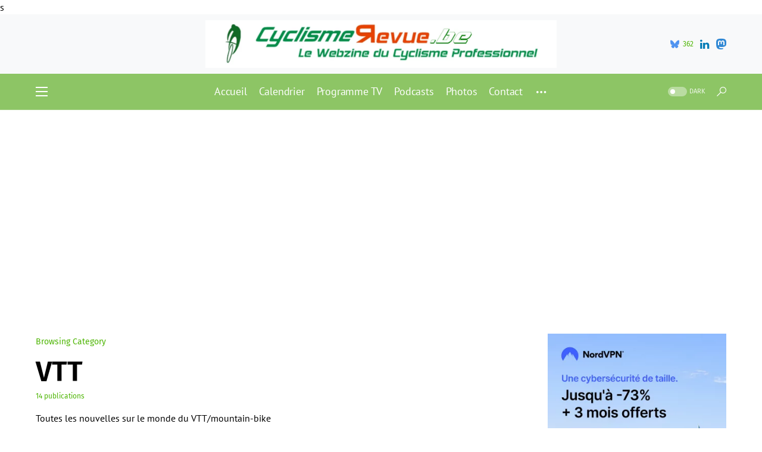

--- FILE ---
content_type: text/html; charset=UTF-8
request_url: https://cyclismerevue.be/category/vtt/
body_size: 19895
content:
<!doctype html>
<html lang="fr-FR">
<head>
	<meta charset="UTF-8" />
	<meta name="viewport" content="width=device-width, initial-scale=1" />
	<link rel="profile" href="https://gmpg.org/xfn/11" />s

<script async src="https://pagead2.googlesyndication.com/pagead/js/adsbygoogle.js?client=ca-pub-9957863269896349"
     crossorigin="anonymous"></script>

	<meta name='robots' content='index, follow, max-image-preview:large, max-snippet:-1, max-video-preview:-1' />

	<!-- This site is optimized with the Yoast SEO plugin v26.8 - https://yoast.com/product/yoast-seo-wordpress/ -->
	<link media="all" href="https://cyclismerevue.be/wp-content/cache/autoptimize/css/autoptimize_4359c63af9438cdefea12ad2b675ff78.css" rel="stylesheet"><link media="screen" href="https://cyclismerevue.be/wp-content/cache/autoptimize/css/autoptimize_4773cc3f2db0f7eeb0d9cf763ae5f363.css" rel="stylesheet"><title>VTT Archives &#8211; CyclismeRevue</title>
	<link rel="canonical" href="https://cyclismerevue.be/category/vtt/" />
	<link rel="next" href="https://cyclismerevue.be/category/vtt/page/2/" />
	<meta property="og:locale" content="fr_FR" />
	<meta property="og:type" content="article" />
	<meta property="og:title" content="VTT Archives &#8211; CyclismeRevue" />
	<meta property="og:description" content="Toutes les nouvelles sur le monde du VTT/mountain-bike" />
	<meta property="og:url" content="https://cyclismerevue.be/category/vtt/" />
	<meta property="og:site_name" content="CyclismeRevue" />
	<meta name="twitter:card" content="summary_large_image" />
	<meta name="twitter:site" content="@CyclismeRevue" />
	<script type="application/ld+json" class="yoast-schema-graph">{"@context":"https://schema.org","@graph":[{"@type":"CollectionPage","@id":"https://cyclismerevue.be/category/vtt/","url":"https://cyclismerevue.be/category/vtt/","name":"VTT Archives &#8211; CyclismeRevue","isPartOf":{"@id":"https://cyclismerevue.be/#website"},"primaryImageOfPage":{"@id":"https://cyclismerevue.be/category/vtt/#primaryimage"},"image":{"@id":"https://cyclismerevue.be/category/vtt/#primaryimage"},"thumbnailUrl":"https://cyclismerevue.be/wp-content/uploads/2025/05/paris-monument-plaza-park-landmark-church-884237-pxhere.com_.jpg","breadcrumb":{"@id":"https://cyclismerevue.be/category/vtt/#breadcrumb"},"inLanguage":"fr-FR"},{"@type":"ImageObject","inLanguage":"fr-FR","@id":"https://cyclismerevue.be/category/vtt/#primaryimage","url":"https://cyclismerevue.be/wp-content/uploads/2025/05/paris-monument-plaza-park-landmark-church-884237-pxhere.com_.jpg","contentUrl":"https://cyclismerevue.be/wp-content/uploads/2025/05/paris-monument-plaza-park-landmark-church-884237-pxhere.com_.jpg","width":1585,"height":1050,"caption":"La basilique du Sacré-Coeur, au sommet de la butte de Montmartre, à Paris - Crédit : PXHere/CC"},{"@type":"BreadcrumbList","@id":"https://cyclismerevue.be/category/vtt/#breadcrumb","itemListElement":[{"@type":"ListItem","position":1,"name":"Accueil","item":"https://cyclismerevue.be/"},{"@type":"ListItem","position":2,"name":"VTT"}]},{"@type":"WebSite","@id":"https://cyclismerevue.be/#website","url":"https://cyclismerevue.be/","name":"CyclismeRevue","description":"Le Webzine du Cyclisme Professionnel","publisher":{"@id":"https://cyclismerevue.be/#organization"},"potentialAction":[{"@type":"SearchAction","target":{"@type":"EntryPoint","urlTemplate":"https://cyclismerevue.be/?s={search_term_string}"},"query-input":{"@type":"PropertyValueSpecification","valueRequired":true,"valueName":"search_term_string"}}],"inLanguage":"fr-FR"},{"@type":"Organization","@id":"https://cyclismerevue.be/#organization","name":"CyclismeRevue","url":"https://cyclismerevue.be/","logo":{"@type":"ImageObject","inLanguage":"fr-FR","@id":"https://cyclismerevue.be/#/schema/logo/image/","url":"https://i0.wp.com/cyclismerevue.be/wp-content/uploads/2019/12/Logo-Facebook-CyclismeRevue-BE.png?fit=184%2C199&ssl=1","contentUrl":"https://i0.wp.com/cyclismerevue.be/wp-content/uploads/2019/12/Logo-Facebook-CyclismeRevue-BE.png?fit=184%2C199&ssl=1","width":184,"height":199,"caption":"CyclismeRevue"},"image":{"@id":"https://cyclismerevue.be/#/schema/logo/image/"},"sameAs":["https://www.facebook.com/CyclismeRevue/","https://x.com/CyclismeRevue","https://www.instagram.com/cyclismerevue/","https://www.youtube.com/channel/UC_BG9ieC07uVbkh7UqimSBg"]}]}</script>
	<!-- / Yoast SEO plugin. -->


<link rel="alternate" type="application/rss+xml" title="CyclismeRevue &raquo; Flux" href="https://cyclismerevue.be/feed/" />
<link rel="alternate" type="application/rss+xml" title="CyclismeRevue &raquo; Flux des commentaires" href="https://cyclismerevue.be/comments/feed/" />
<link rel="alternate" type="application/rss+xml" title="CyclismeRevue &raquo; Flux de la catégorie VTT" href="https://cyclismerevue.be/category/vtt/feed/" />
			<link rel="preload" href="https://cyclismerevue.be/wp-content/plugins/canvas/assets/fonts/canvas-icons.woff" as="font" type="font/woff" crossorigin>
					<!-- This site uses the Google Analytics by MonsterInsights plugin v9.11.1 - Using Analytics tracking - https://www.monsterinsights.com/ -->
							<script src="//www.googletagmanager.com/gtag/js?id=G-J9RGDHKYLS"  data-cfasync="false" data-wpfc-render="false" async></script>
			<script data-cfasync="false" data-wpfc-render="false">
				var mi_version = '9.11.1';
				var mi_track_user = true;
				var mi_no_track_reason = '';
								var MonsterInsightsDefaultLocations = {"page_location":"https:\/\/cyclismerevue.be\/category\/vtt\/"};
								if ( typeof MonsterInsightsPrivacyGuardFilter === 'function' ) {
					var MonsterInsightsLocations = (typeof MonsterInsightsExcludeQuery === 'object') ? MonsterInsightsPrivacyGuardFilter( MonsterInsightsExcludeQuery ) : MonsterInsightsPrivacyGuardFilter( MonsterInsightsDefaultLocations );
				} else {
					var MonsterInsightsLocations = (typeof MonsterInsightsExcludeQuery === 'object') ? MonsterInsightsExcludeQuery : MonsterInsightsDefaultLocations;
				}

								var disableStrs = [
										'ga-disable-G-J9RGDHKYLS',
									];

				/* Function to detect opted out users */
				function __gtagTrackerIsOptedOut() {
					for (var index = 0; index < disableStrs.length; index++) {
						if (document.cookie.indexOf(disableStrs[index] + '=true') > -1) {
							return true;
						}
					}

					return false;
				}

				/* Disable tracking if the opt-out cookie exists. */
				if (__gtagTrackerIsOptedOut()) {
					for (var index = 0; index < disableStrs.length; index++) {
						window[disableStrs[index]] = true;
					}
				}

				/* Opt-out function */
				function __gtagTrackerOptout() {
					for (var index = 0; index < disableStrs.length; index++) {
						document.cookie = disableStrs[index] + '=true; expires=Thu, 31 Dec 2099 23:59:59 UTC; path=/';
						window[disableStrs[index]] = true;
					}
				}

				if ('undefined' === typeof gaOptout) {
					function gaOptout() {
						__gtagTrackerOptout();
					}
				}
								window.dataLayer = window.dataLayer || [];

				window.MonsterInsightsDualTracker = {
					helpers: {},
					trackers: {},
				};
				if (mi_track_user) {
					function __gtagDataLayer() {
						dataLayer.push(arguments);
					}

					function __gtagTracker(type, name, parameters) {
						if (!parameters) {
							parameters = {};
						}

						if (parameters.send_to) {
							__gtagDataLayer.apply(null, arguments);
							return;
						}

						if (type === 'event') {
														parameters.send_to = monsterinsights_frontend.v4_id;
							var hookName = name;
							if (typeof parameters['event_category'] !== 'undefined') {
								hookName = parameters['event_category'] + ':' + name;
							}

							if (typeof MonsterInsightsDualTracker.trackers[hookName] !== 'undefined') {
								MonsterInsightsDualTracker.trackers[hookName](parameters);
							} else {
								__gtagDataLayer('event', name, parameters);
							}
							
						} else {
							__gtagDataLayer.apply(null, arguments);
						}
					}

					__gtagTracker('js', new Date());
					__gtagTracker('set', {
						'developer_id.dZGIzZG': true,
											});
					if ( MonsterInsightsLocations.page_location ) {
						__gtagTracker('set', MonsterInsightsLocations);
					}
										__gtagTracker('config', 'G-J9RGDHKYLS', {"forceSSL":"true"} );
										window.gtag = __gtagTracker;										(function () {
						/* https://developers.google.com/analytics/devguides/collection/analyticsjs/ */
						/* ga and __gaTracker compatibility shim. */
						var noopfn = function () {
							return null;
						};
						var newtracker = function () {
							return new Tracker();
						};
						var Tracker = function () {
							return null;
						};
						var p = Tracker.prototype;
						p.get = noopfn;
						p.set = noopfn;
						p.send = function () {
							var args = Array.prototype.slice.call(arguments);
							args.unshift('send');
							__gaTracker.apply(null, args);
						};
						var __gaTracker = function () {
							var len = arguments.length;
							if (len === 0) {
								return;
							}
							var f = arguments[len - 1];
							if (typeof f !== 'object' || f === null || typeof f.hitCallback !== 'function') {
								if ('send' === arguments[0]) {
									var hitConverted, hitObject = false, action;
									if ('event' === arguments[1]) {
										if ('undefined' !== typeof arguments[3]) {
											hitObject = {
												'eventAction': arguments[3],
												'eventCategory': arguments[2],
												'eventLabel': arguments[4],
												'value': arguments[5] ? arguments[5] : 1,
											}
										}
									}
									if ('pageview' === arguments[1]) {
										if ('undefined' !== typeof arguments[2]) {
											hitObject = {
												'eventAction': 'page_view',
												'page_path': arguments[2],
											}
										}
									}
									if (typeof arguments[2] === 'object') {
										hitObject = arguments[2];
									}
									if (typeof arguments[5] === 'object') {
										Object.assign(hitObject, arguments[5]);
									}
									if ('undefined' !== typeof arguments[1].hitType) {
										hitObject = arguments[1];
										if ('pageview' === hitObject.hitType) {
											hitObject.eventAction = 'page_view';
										}
									}
									if (hitObject) {
										action = 'timing' === arguments[1].hitType ? 'timing_complete' : hitObject.eventAction;
										hitConverted = mapArgs(hitObject);
										__gtagTracker('event', action, hitConverted);
									}
								}
								return;
							}

							function mapArgs(args) {
								var arg, hit = {};
								var gaMap = {
									'eventCategory': 'event_category',
									'eventAction': 'event_action',
									'eventLabel': 'event_label',
									'eventValue': 'event_value',
									'nonInteraction': 'non_interaction',
									'timingCategory': 'event_category',
									'timingVar': 'name',
									'timingValue': 'value',
									'timingLabel': 'event_label',
									'page': 'page_path',
									'location': 'page_location',
									'title': 'page_title',
									'referrer' : 'page_referrer',
								};
								for (arg in args) {
																		if (!(!args.hasOwnProperty(arg) || !gaMap.hasOwnProperty(arg))) {
										hit[gaMap[arg]] = args[arg];
									} else {
										hit[arg] = args[arg];
									}
								}
								return hit;
							}

							try {
								f.hitCallback();
							} catch (ex) {
							}
						};
						__gaTracker.create = newtracker;
						__gaTracker.getByName = newtracker;
						__gaTracker.getAll = function () {
							return [];
						};
						__gaTracker.remove = noopfn;
						__gaTracker.loaded = true;
						window['__gaTracker'] = __gaTracker;
					})();
									} else {
										console.log("");
					(function () {
						function __gtagTracker() {
							return null;
						}

						window['__gtagTracker'] = __gtagTracker;
						window['gtag'] = __gtagTracker;
					})();
									}
			</script>
							<!-- / Google Analytics by MonsterInsights -->
		

<link rel='alternate stylesheet' id='powerkit-icons-css' href='https://cyclismerevue.be/wp-content/plugins/powerkit/assets/fonts/powerkit-icons.woff?ver=3.0.4' as='font' type='font/wof' crossorigin />










































<script data-cfasync="false" data-wpfc-render="false" id='monsterinsights-frontend-script-js-extra'>var monsterinsights_frontend = {"js_events_tracking":"true","download_extensions":"doc,pdf,ppt,zip,xls,docx,pptx,xlsx","inbound_paths":"[]","home_url":"https:\/\/cyclismerevue.be","hash_tracking":"false","v4_id":"G-J9RGDHKYLS"};</script>
<script src="https://cyclismerevue.be/wp-includes/js/jquery/jquery.min.js?ver=3.7.1" id="jquery-core-js"></script>


<link rel="https://api.w.org/" href="https://cyclismerevue.be/wp-json/" /><link rel="alternate" title="JSON" type="application/json" href="https://cyclismerevue.be/wp-json/wp/v2/categories/11" /><link rel="EditURI" type="application/rsd+xml" title="RSD" href="https://cyclismerevue.be/xmlrpc.php?rsd" />
<meta name="generator" content="WordPress 6.9" />
		<link rel="preload" href="https://cyclismerevue.be/wp-content/plugins/absolute-reviews/fonts/absolute-reviews-icons.woff" as="font" type="font/woff" crossorigin>
				<link rel="preload" href="https://cyclismerevue.be/wp-content/plugins/advanced-popups/fonts/advanced-popups-icons.woff" as="font" type="font/woff" crossorigin>
		<meta property="fediverse:creator" name="fediverse:creator" content="cyclismerevue.be@cyclismerevue.be" />


<link rel="alternate" title="ActivityPub (JSON)" type="application/activity+json" href="https://cyclismerevue.be/?term_id=11" />
<link rel="icon" href="https://cyclismerevue.be/wp-content/uploads/2016/12/cropped-BanniereCR-1-32x32.jpg" sizes="32x32" />
<link rel="icon" href="https://cyclismerevue.be/wp-content/uploads/2016/12/cropped-BanniereCR-1-192x192.jpg" sizes="192x192" />
<link rel="apple-touch-icon" href="https://cyclismerevue.be/wp-content/uploads/2016/12/cropped-BanniereCR-1-180x180.jpg" />
<meta name="msapplication-TileImage" content="https://cyclismerevue.be/wp-content/uploads/2016/12/cropped-BanniereCR-1-270x270.jpg" />
</head>


<body class="archive category category-vtt category-11 wp-embed-responsive wp-theme-networker cs-page-layout-right cs-navbar-sticky-enabled cs-navbar-smart-enabled cs-sticky-sidebar-disabled" data-scheme='default' data-site-scheme='default'>



	<div class="cs-site-overlay"></div>

	<div class="cs-offcanvas">
		<div class="cs-offcanvas__header" data-scheme="inverse">
			
			<nav class="cs-offcanvas__nav">
						<div class="cs-logo">
			<a class="cs-header__logo cs-logo-default " href="https://cyclismerevue.be/">
				<img src="https://cyclismerevue.be/wp-content/uploads/2020/11/Logo-Facebook-CyclismeRevue-BE.png"  alt="CyclismeRevue" >			</a>

									<a class="cs-header__logo cs-logo-dark " href="https://cyclismerevue.be/">
							<img src="https://cyclismerevue.be/wp-content/uploads/2020/11/Logo-Facebook-CyclismeRevue-BE.png"  alt="CyclismeRevue" >						</a>
							</div>
		
				<span class="cs-offcanvas__toggle" role="button"><i class="cs-icon cs-icon-x"></i></span>
			</nav>

					</div>
		<aside class="cs-offcanvas__sidebar">
			<div class="cs-offcanvas__inner cs-offcanvas__area cs-widget-area">
				<div class="widget widget_nav_menu cs-d-lg-none"><div class="menu-menu-mobile-container"><ul id="menu-menu-mobile" class="menu"><li id="menu-item-10841" class="menu-item menu-item-type-post_type menu-item-object-page menu-item-10841"><a href="https://cyclismerevue.be/calendrier-cyclisme/">Calendrier</a></li>
<li id="menu-item-8555" class="menu-item menu-item-type-post_type menu-item-object-page menu-item-8555"><a href="https://cyclismerevue.be/programme-tv-cyclisme/">Programme TV</a></li>
<li id="menu-item-18355" class="menu-item menu-item-type-post_type menu-item-object-page menu-item-18355"><a href="https://cyclismerevue.be/newsletter/">Newsletter</a></li>
<li id="menu-item-8549" class="menu-item menu-item-type-taxonomy menu-item-object-category menu-item-8549"><a href="https://cyclismerevue.be/category/cyclisme-masculin/">Cyclisme masculin</a></li>
<li id="menu-item-8550" class="menu-item menu-item-type-taxonomy menu-item-object-category menu-item-8550"><a href="https://cyclismerevue.be/category/cyclisme-feminin/">Cyclisme féminin</a></li>
<li id="menu-item-8552" class="menu-item menu-item-type-taxonomy menu-item-object-category menu-item-8552"><a href="https://cyclismerevue.be/category/webzine/">Webzine</a></li>
<li id="menu-item-19314" class="menu-item menu-item-type-taxonomy menu-item-object-category menu-item-19314"><a href="https://cyclismerevue.be/category/podcasts/">Podcasts</a></li>
<li id="menu-item-22580" class="menu-item menu-item-type-custom menu-item-object-custom menu-item-22580"><a href="https://www.dailymotion.com/cyclismerevue">Vidéos</a></li>
<li id="menu-item-8569" class="menu-item menu-item-type-post_type menu-item-object-page menu-item-privacy-policy menu-item-8569"><a rel="privacy-policy" href="https://cyclismerevue.be/a-propos/">À propos</a></li>
</ul></div></div>
				<div class="widget meta-2 widget_meta"><h5 class="cs-section-heading cnvs-block-section-heading is-style-cnvs-block-section-heading-default halignleft  "><span class="cnvs-section-title"><span>Méta</span></span></h5>
		<ul>
						<li><a rel="nofollow" href="https://cyclismerevue.be/wp-login.php">Connexion</a></li>
			<li><a href="https://cyclismerevue.be/feed/">Flux des publications</a></li>
			<li><a href="https://cyclismerevue.be/comments/feed/">Flux des commentaires</a></li>

			<li><a href="https://fr.wordpress.org/">Site de WordPress-FR</a></li>
		</ul>

		</div><div class="widget pages-4 widget_pages"><h5 class="cs-section-heading cnvs-block-section-heading is-style-cnvs-block-section-heading-default halignleft  "><span class="cnvs-section-title"><span>Nos pages spéciales</span></span></h5>
			<ul>
				<li class="page_item page-item-38"><a href="https://cyclismerevue.be/a-propos/">À propos</a></li>
<li class="page_item page-item-23089"><a href="https://cyclismerevue.be/amstel-gold-race-2024/">Amstel Gold Race 2024</a></li>
<li class="page_item page-item-713"><a href="https://cyclismerevue.be/calendrier-cyclisme/">Calendrier</a></li>
<li class="page_item page-item-15856"><a href="https://cyclismerevue.be/championnats-deurope-de-cyclisme-2022/">Championnats d&rsquo;Europe de cyclisme 2022</a></li>
<li class="page_item page-item-12113"><a href="https://cyclismerevue.be/championnats-europe-cyclisme-sur-route-2021/">Championnats d&rsquo;Europe de cyclisme sur route 2021</a></li>
<li class="page_item page-item-20844"><a href="https://cyclismerevue.be/championnats-europe-cyclisme-sur-route-2023/">Championnats d&rsquo;Europe de cyclisme sur route 2023</a></li>
<li class="page_item page-item-19999"><a href="https://cyclismerevue.be/championnats-du-monde-de-cyclisme-glasgow-2023/">Championnats du monde de cyclisme 2023</a></li>
<li class="page_item page-item-12243"><a href="https://cyclismerevue.be/championnats-du-monde-cyclisme-2021/">Championnats du monde de cyclisme sur route 2021</a></li>
<li class="page_item page-item-16190"><a href="https://cyclismerevue.be/championnats-du-monde-de-cyclisme-sur-route-2022/">Championnats du monde de cyclisme sur route 2022</a></li>
<li class="page_item page-item-18228"><a href="https://cyclismerevue.be/championnats-europe-de-cyclisme-sur-piste-2023/">Championnats d’Europe de cyclisme sur piste 2023</a></li>
<li class="page_item page-item-201"><a href="https://cyclismerevue.be/championnats-nationaux-cyclisme/">Championnats nationaux</a></li>
<li class="page_item page-item-419"><a href="https://cyclismerevue.be/contact/">Contact</a></li>
<li class="page_item page-item-19580"><a href="https://cyclismerevue.be/criterium-du-dauphine-2023-direct/">Critérium du Dauphiné 2023</a></li>
<li class="page_item page-item-206"><a href="https://cyclismerevue.be/cyclo-cross/">Cyclo-cross</a></li>
<li class="page_item page-item-23050"><a href="https://cyclismerevue.be/fleche-wallonne-2024/">Flèche Wallonne 2024</a></li>
<li class="page_item page-item-11610"><a href="https://cyclismerevue.be/jeux-olympiques-tokyo-2020-cyclisme/">Jeux Olympiques &#8211; Tokyo 2020</a></li>
<li class="page_item page-item-23075"><a href="https://cyclismerevue.be/liege-bastogne-liege-2024/">Liège-Bastogne-Liège 2024</a></li>
<li class="page_item page-item-1069"><a href="https://cyclismerevue.be/newsletter/">Newsletter</a></li>
<li class="page_item page-item-23043"><a href="https://cyclismerevue.be/paris-roubaix-2024/">Paris-Roubaix 2024</a></li>
<li class="page_item page-item-1423"><a href="https://cyclismerevue.be/programme-tv-cyclisme/">Programme TV</a></li>
<li class="page_item page-item-9896"><a href="https://cyclismerevue.be/tour-espagne-vuelta-2021/">Tour d&rsquo;Espagne 2021</a></li>
<li class="page_item page-item-14765"><a href="https://cyclismerevue.be/tour-espagne-vuelta-2022/">Tour d&rsquo;Espagne 2022</a></li>
<li class="page_item page-item-20281"><a href="https://cyclismerevue.be/tour-espagne-vuelta-2023/">Tour d&rsquo;Espagne 2023</a></li>
<li class="page_item page-item-10743"><a href="https://cyclismerevue.be/tour-italie-giro-2021/">Tour d&rsquo;Italie 2021</a></li>
<li class="page_item page-item-14755"><a href="https://cyclismerevue.be/tour-italie-giro-2022/">Tour d&rsquo;Italie 2022</a></li>
<li class="page_item page-item-19247"><a href="https://cyclismerevue.be/tour-ditalie-2023/">Tour d&rsquo;Italie 2023</a></li>
<li class="page_item page-item-23137"><a href="https://cyclismerevue.be/tour-italie-giro-2024/">Tour d&rsquo;Italie 2024</a></li>
<li class="page_item page-item-9134"><a href="https://cyclismerevue.be/tour-de-france-2021/">Tour de France 2021</a></li>
<li class="page_item page-item-14763"><a href="https://cyclismerevue.be/tour-de-france-2022/">Tour de France 2022</a></li>
<li class="page_item page-item-18236"><a href="https://cyclismerevue.be/tour-de-france-2023/">Tour de France 2023</a></li>
<li class="page_item page-item-15637"><a href="https://cyclismerevue.be/tour-de-france-femmes-2022/">Tour de France Femmes 2022</a></li>
<li class="page_item page-item-20127"><a href="https://cyclismerevue.be/tour-de-france-femmes-2023/">Tour de France Femmes 2023</a></li>
<li class="page_item page-item-23029"><a href="https://cyclismerevue.be/tour-des-flandres-2024/">Tour des Flandres 2024</a></li>
<li class="page_item page-item-11521"><a href="https://cyclismerevue.be/transferts-2021-2022/">Transferts 2021-2022</a></li>
<li class="page_item page-item-15806"><a href="https://cyclismerevue.be/transferts-2022-2023/">Transferts 2022-2023</a></li>
<li class="page_item page-item-20348"><a href="https://cyclismerevue.be/transferts-2023-2024/">Transferts 2023-2024</a></li>
			</ul>

			</div><div class="widget archives-4 widget_archive"><h5 class="cs-section-heading cnvs-block-section-heading is-style-cnvs-block-section-heading-default halignleft  "><span class="cnvs-section-title"><span>Nos archives</span></span></h5>		<label class="screen-reader-text" for="archives-dropdown-4">Nos archives</label>
		<select id="archives-dropdown-4" name="archive-dropdown">
			
			<option value="">Sélectionner un mois</option>
				<option value='https://cyclismerevue.be/2026/01/'> janvier 2026 &nbsp;(4)</option>
	<option value='https://cyclismerevue.be/2025/12/'> décembre 2025 &nbsp;(10)</option>
	<option value='https://cyclismerevue.be/2025/11/'> novembre 2025 &nbsp;(6)</option>
	<option value='https://cyclismerevue.be/2025/10/'> octobre 2025 &nbsp;(6)</option>
	<option value='https://cyclismerevue.be/2025/09/'> septembre 2025 &nbsp;(5)</option>
	<option value='https://cyclismerevue.be/2025/08/'> août 2025 &nbsp;(3)</option>
	<option value='https://cyclismerevue.be/2025/07/'> juillet 2025 &nbsp;(7)</option>
	<option value='https://cyclismerevue.be/2025/06/'> juin 2025 &nbsp;(6)</option>
	<option value='https://cyclismerevue.be/2025/05/'> mai 2025 &nbsp;(4)</option>
	<option value='https://cyclismerevue.be/2025/04/'> avril 2025 &nbsp;(6)</option>
	<option value='https://cyclismerevue.be/2025/03/'> mars 2025 &nbsp;(5)</option>
	<option value='https://cyclismerevue.be/2025/02/'> février 2025 &nbsp;(9)</option>
	<option value='https://cyclismerevue.be/2025/01/'> janvier 2025 &nbsp;(7)</option>
	<option value='https://cyclismerevue.be/2024/12/'> décembre 2024 &nbsp;(13)</option>
	<option value='https://cyclismerevue.be/2024/11/'> novembre 2024 &nbsp;(4)</option>
	<option value='https://cyclismerevue.be/2024/10/'> octobre 2024 &nbsp;(8)</option>
	<option value='https://cyclismerevue.be/2024/09/'> septembre 2024 &nbsp;(9)</option>
	<option value='https://cyclismerevue.be/2024/08/'> août 2024 &nbsp;(7)</option>
	<option value='https://cyclismerevue.be/2024/07/'> juillet 2024 &nbsp;(7)</option>
	<option value='https://cyclismerevue.be/2024/06/'> juin 2024 &nbsp;(7)</option>
	<option value='https://cyclismerevue.be/2024/05/'> mai 2024 &nbsp;(7)</option>
	<option value='https://cyclismerevue.be/2024/04/'> avril 2024 &nbsp;(5)</option>
	<option value='https://cyclismerevue.be/2024/03/'> mars 2024 &nbsp;(10)</option>
	<option value='https://cyclismerevue.be/2024/02/'> février 2024 &nbsp;(22)</option>
	<option value='https://cyclismerevue.be/2024/01/'> janvier 2024 &nbsp;(12)</option>
	<option value='https://cyclismerevue.be/2023/12/'> décembre 2023 &nbsp;(15)</option>
	<option value='https://cyclismerevue.be/2023/11/'> novembre 2023 &nbsp;(11)</option>
	<option value='https://cyclismerevue.be/2023/10/'> octobre 2023 &nbsp;(22)</option>
	<option value='https://cyclismerevue.be/2023/09/'> septembre 2023 &nbsp;(30)</option>
	<option value='https://cyclismerevue.be/2023/08/'> août 2023 &nbsp;(24)</option>
	<option value='https://cyclismerevue.be/2023/07/'> juillet 2023 &nbsp;(33)</option>
	<option value='https://cyclismerevue.be/2023/06/'> juin 2023 &nbsp;(25)</option>
	<option value='https://cyclismerevue.be/2023/05/'> mai 2023 &nbsp;(33)</option>
	<option value='https://cyclismerevue.be/2023/04/'> avril 2023 &nbsp;(26)</option>
	<option value='https://cyclismerevue.be/2023/03/'> mars 2023 &nbsp;(20)</option>
	<option value='https://cyclismerevue.be/2023/02/'> février 2023 &nbsp;(37)</option>
	<option value='https://cyclismerevue.be/2023/01/'> janvier 2023 &nbsp;(21)</option>
	<option value='https://cyclismerevue.be/2022/12/'> décembre 2022 &nbsp;(19)</option>
	<option value='https://cyclismerevue.be/2022/11/'> novembre 2022 &nbsp;(21)</option>
	<option value='https://cyclismerevue.be/2022/10/'> octobre 2022 &nbsp;(16)</option>
	<option value='https://cyclismerevue.be/2022/09/'> septembre 2022 &nbsp;(28)</option>
	<option value='https://cyclismerevue.be/2022/08/'> août 2022 &nbsp;(23)</option>
	<option value='https://cyclismerevue.be/2022/07/'> juillet 2022 &nbsp;(37)</option>
	<option value='https://cyclismerevue.be/2022/06/'> juin 2022 &nbsp;(19)</option>
	<option value='https://cyclismerevue.be/2022/05/'> mai 2022 &nbsp;(48)</option>
	<option value='https://cyclismerevue.be/2022/04/'> avril 2022 &nbsp;(37)</option>
	<option value='https://cyclismerevue.be/2022/03/'> mars 2022 &nbsp;(36)</option>
	<option value='https://cyclismerevue.be/2022/02/'> février 2022 &nbsp;(27)</option>
	<option value='https://cyclismerevue.be/2022/01/'> janvier 2022 &nbsp;(29)</option>
	<option value='https://cyclismerevue.be/2021/12/'> décembre 2021 &nbsp;(19)</option>
	<option value='https://cyclismerevue.be/2021/11/'> novembre 2021 &nbsp;(22)</option>
	<option value='https://cyclismerevue.be/2021/10/'> octobre 2021 &nbsp;(19)</option>
	<option value='https://cyclismerevue.be/2021/09/'> septembre 2021 &nbsp;(54)</option>
	<option value='https://cyclismerevue.be/2021/08/'> août 2021 &nbsp;(33)</option>
	<option value='https://cyclismerevue.be/2021/07/'> juillet 2021 &nbsp;(40)</option>
	<option value='https://cyclismerevue.be/2021/06/'> juin 2021 &nbsp;(29)</option>
	<option value='https://cyclismerevue.be/2021/05/'> mai 2021 &nbsp;(38)</option>
	<option value='https://cyclismerevue.be/2021/04/'> avril 2021 &nbsp;(34)</option>
	<option value='https://cyclismerevue.be/2021/03/'> mars 2021 &nbsp;(34)</option>
	<option value='https://cyclismerevue.be/2021/02/'> février 2021 &nbsp;(29)</option>
	<option value='https://cyclismerevue.be/2021/01/'> janvier 2021 &nbsp;(28)</option>
	<option value='https://cyclismerevue.be/2020/12/'> décembre 2020 &nbsp;(17)</option>
	<option value='https://cyclismerevue.be/2020/11/'> novembre 2020 &nbsp;(20)</option>
	<option value='https://cyclismerevue.be/2020/10/'> octobre 2020 &nbsp;(54)</option>
	<option value='https://cyclismerevue.be/2020/09/'> septembre 2020 &nbsp;(46)</option>
	<option value='https://cyclismerevue.be/2020/08/'> août 2020 &nbsp;(25)</option>
	<option value='https://cyclismerevue.be/2020/07/'> juillet 2020 &nbsp;(14)</option>
	<option value='https://cyclismerevue.be/2020/06/'> juin 2020 &nbsp;(13)</option>
	<option value='https://cyclismerevue.be/2020/05/'> mai 2020 &nbsp;(7)</option>
	<option value='https://cyclismerevue.be/2020/04/'> avril 2020 &nbsp;(10)</option>
	<option value='https://cyclismerevue.be/2020/03/'> mars 2020 &nbsp;(18)</option>
	<option value='https://cyclismerevue.be/2020/02/'> février 2020 &nbsp;(22)</option>
	<option value='https://cyclismerevue.be/2020/01/'> janvier 2020 &nbsp;(25)</option>
	<option value='https://cyclismerevue.be/2019/12/'> décembre 2019 &nbsp;(17)</option>
	<option value='https://cyclismerevue.be/2019/11/'> novembre 2019 &nbsp;(8)</option>
	<option value='https://cyclismerevue.be/2019/10/'> octobre 2019 &nbsp;(13)</option>
	<option value='https://cyclismerevue.be/2019/09/'> septembre 2019 &nbsp;(18)</option>
	<option value='https://cyclismerevue.be/2019/08/'> août 2019 &nbsp;(9)</option>
	<option value='https://cyclismerevue.be/2019/07/'> juillet 2019 &nbsp;(32)</option>
	<option value='https://cyclismerevue.be/2019/06/'> juin 2019 &nbsp;(11)</option>
	<option value='https://cyclismerevue.be/2019/05/'> mai 2019 &nbsp;(24)</option>
	<option value='https://cyclismerevue.be/2019/04/'> avril 2019 &nbsp;(27)</option>
	<option value='https://cyclismerevue.be/2019/03/'> mars 2019 &nbsp;(27)</option>
	<option value='https://cyclismerevue.be/2019/02/'> février 2019 &nbsp;(24)</option>
	<option value='https://cyclismerevue.be/2019/01/'> janvier 2019 &nbsp;(20)</option>
	<option value='https://cyclismerevue.be/2018/12/'> décembre 2018 &nbsp;(18)</option>
	<option value='https://cyclismerevue.be/2018/11/'> novembre 2018 &nbsp;(21)</option>
	<option value='https://cyclismerevue.be/2018/10/'> octobre 2018 &nbsp;(18)</option>
	<option value='https://cyclismerevue.be/2018/09/'> septembre 2018 &nbsp;(46)</option>
	<option value='https://cyclismerevue.be/2018/08/'> août 2018 &nbsp;(29)</option>
	<option value='https://cyclismerevue.be/2018/07/'> juillet 2018 &nbsp;(45)</option>
	<option value='https://cyclismerevue.be/2018/06/'> juin 2018 &nbsp;(19)</option>
	<option value='https://cyclismerevue.be/2018/05/'> mai 2018 &nbsp;(34)</option>
	<option value='https://cyclismerevue.be/2018/04/'> avril 2018 &nbsp;(33)</option>
	<option value='https://cyclismerevue.be/2018/03/'> mars 2018 &nbsp;(22)</option>
	<option value='https://cyclismerevue.be/2018/02/'> février 2018 &nbsp;(23)</option>
	<option value='https://cyclismerevue.be/2018/01/'> janvier 2018 &nbsp;(33)</option>
	<option value='https://cyclismerevue.be/2017/12/'> décembre 2017 &nbsp;(20)</option>
	<option value='https://cyclismerevue.be/2017/11/'> novembre 2017 &nbsp;(29)</option>
	<option value='https://cyclismerevue.be/2017/10/'> octobre 2017 &nbsp;(12)</option>
	<option value='https://cyclismerevue.be/2017/09/'> septembre 2017 &nbsp;(13)</option>
	<option value='https://cyclismerevue.be/2017/08/'> août 2017 &nbsp;(5)</option>
	<option value='https://cyclismerevue.be/2017/07/'> juillet 2017 &nbsp;(16)</option>
	<option value='https://cyclismerevue.be/2017/06/'> juin 2017 &nbsp;(13)</option>
	<option value='https://cyclismerevue.be/2017/05/'> mai 2017 &nbsp;(8)</option>
	<option value='https://cyclismerevue.be/2017/04/'> avril 2017 &nbsp;(3)</option>
	<option value='https://cyclismerevue.be/2016/12/'> décembre 2016 &nbsp;(7)</option>
	<option value='https://cyclismerevue.be/2016/11/'> novembre 2016 &nbsp;(3)</option>

		</select>

			<script>
( ( dropdownId ) => {
	const dropdown = document.getElementById( dropdownId );
	function onSelectChange() {
		setTimeout( () => {
			if ( 'escape' === dropdown.dataset.lastkey ) {
				return;
			}
			if ( dropdown.value ) {
				document.location.href = dropdown.value;
			}
		}, 250 );
	}
	function onKeyUp( event ) {
		if ( 'Escape' === event.key ) {
			dropdown.dataset.lastkey = 'escape';
		} else {
			delete dropdown.dataset.lastkey;
		}
	}
	function onClick() {
		delete dropdown.dataset.lastkey;
	}
	dropdown.addEventListener( 'keyup', onKeyUp );
	dropdown.addEventListener( 'click', onClick );
	dropdown.addEventListener( 'change', onSelectChange );
})( "archives-dropdown-4" );

//# sourceURL=WP_Widget_Archives%3A%3Awidget
</script>
</div>			</div>
		</aside>
	</div>
	
<div id="page" class="cs-site">

	
	<div class="cs-site-inner">

		
		
<div class="cs-topbar cs-topbar-large" data-scheme="default">
	<div class="cs-container">
		<div class="cs-header__inner cs-inner-large-height">
			<div class="cs-header__col cs-col-left">
							</div>
			<div class="cs-header__col cs-col-center">
						<div class="cs-logo">
			<a class="cs-header__logo cs-logo-default cs-logo-large" href="https://cyclismerevue.be/">
				<img src="https://cyclismerevue.be/wp-content/uploads/2022/02/BanniereCRevue-BE-Test-Version-1400.png"  alt="CyclismeRevue" >			</a>

									<a class="cs-header__logo cs-logo-dark cs-logo-large" href="https://cyclismerevue.be/">
							<img src="https://cyclismerevue.be/wp-content/uploads/2022/02/BanniereCRevue-BE-Test-Version-1400.png"  alt="CyclismeRevue" >						</a>
							</div>
					</div>
			<div class="cs-header__col cs-col-right">
						<div class="cs-navbar-social-links">
				<div class="pk-social-links-wrap  pk-social-links-template-nav pk-social-links-align-default pk-social-links-scheme-bold pk-social-links-titles-disabled pk-social-links-counts-enabled pk-social-links-labels-disabled pk-social-links-mode-php pk-social-links-mode-rest">
		<div class="pk-social-links-items">
								<div class="pk-social-links-item pk-social-links-bluesky " data-id="bluesky">
						<a href="https://bsky.app/profile/cyclismerevue.be" class="pk-social-links-link" target="_blank" rel="nofollow noopener" aria-label="Bluesky">
							<i class="pk-social-links-icon pk-icon pk-icon-bluesky"></i>
							
															<span class="pk-social-links-count pk-font-secondary">362</span>
							
							
													</a>
					</div>
										<div class="pk-social-links-item pk-social-links-linkedin  pk-social-links-no-count" data-id="linkedin">
						<a href="https://www.linkedin.com/company/959524" class="pk-social-links-link" target="_blank" rel="nofollow noopener" aria-label="LinkedIn">
							<i class="pk-social-links-icon pk-icon pk-icon-linkedin"></i>
							
															<span class="pk-social-links-count pk-font-secondary">0</span>
							
							
													</a>
					</div>
										<div class="pk-social-links-item pk-social-links-mastodon  pk-social-links-no-count" data-id="mastodon">
						<a href="https://piaille.fr/@cyclismerevue.be@cyclismerevue.be" class="pk-social-links-link" target="_blank" rel="nofollow noopener" aria-label="Mastodon">
							<i class="pk-social-links-icon pk-icon pk-icon-mastodon"></i>
							
															<span class="pk-social-links-count pk-font-secondary">0</span>
							
							
													</a>
					</div>
							</div>
	</div>
			</div>
					</div>
		</div>
	</div>
</div>


<header class="cs-header cs-header-five" data-scheme="inverse">
	<div class="cs-container">
		<div class="cs-header__inner cs-header__inner-desktop">
			<div class="cs-header__col cs-col-left">
								<span class="cs-header__offcanvas-toggle " role="button">
					<span></span>
				</span>
					<div class="cs-logo">
			<a class="cs-header__logo cs-logo-default cs-logo-hide" href="https://cyclismerevue.be/">
				<img src="https://cyclismerevue.be/wp-content/uploads/2020/11/Logo-Facebook-CyclismeRevue-BE.png"  alt="CyclismeRevue" >			</a>

									<a class="cs-header__logo cs-logo-dark cs-logo-hide" href="https://cyclismerevue.be/">
							<img src="https://cyclismerevue.be/wp-content/uploads/2020/11/Logo-Facebook-CyclismeRevue-BE.png"  alt="CyclismeRevue" >						</a>
							</div>
					</div>
			<div class="cs-header__col cs-col-nav  cs-col-center">
				<nav class="cs-header__nav"><ul id="menu-menu-principal" class="cs-header__nav-inner"><li id="menu-item-13844" class="menu-item menu-item-type-custom menu-item-object-custom menu-item-home menu-item-13844"><a href="https://cyclismerevue.be/"><span>Accueil</span></a></li>
<li id="menu-item-9991" class="menu-item menu-item-type-post_type menu-item-object-page menu-item-9991"><a href="https://cyclismerevue.be/calendrier-cyclisme/"><span>Calendrier</span></a></li>
<li id="menu-item-8342" class="menu-item menu-item-type-post_type menu-item-object-page menu-item-8342"><a href="https://cyclismerevue.be/programme-tv-cyclisme/"><span>Programme TV</span></a></li>
<li id="menu-item-23000" class="menu-item menu-item-type-taxonomy menu-item-object-category menu-item-23000"><a href="https://cyclismerevue.be/category/podcasts/"><span>Podcasts</span></a></li>
<li id="menu-item-27181" class="menu-item menu-item-type-taxonomy menu-item-object-category menu-item-27181"><a href="https://cyclismerevue.be/category/photos/"><span>Photos</span></a></li>
<li id="menu-item-22907" class="menu-item menu-item-type-post_type menu-item-object-page menu-item-22907"><a href="https://cyclismerevue.be/contact/"><span>Contact</span></a></li>
</ul></nav>		<div class="cs-header__multi-column cs-site-submenu section-heading-default-style-2">
			<span class="cs-header__multi-column-toggle"><i class="cs-icon cs-icon-more-horizontal"></i>
			</span>
			<div class="cs-header__multi-column-container" data-scheme="inverse">
				<div class="cs-header__multi-column-row">
					<div class="cs-header__multi-column-col cs-header__widgets-column cs-widget-area">
						<div class="widget categories-6 widget_categories"><h5 class="cs-section-heading cnvs-block-section-heading is-style-cnvs-block-section-heading-default halignleft  "><span class="cnvs-section-title"><span>Nos articles par catégories</span></span></h5>
			<ul>
					<li class="cat-item cat-item-2"><a href="https://cyclismerevue.be/category/breves/">Brèves</a> (254)
</li>
	<li class="cat-item cat-item-4"><a href="https://cyclismerevue.be/category/cyclisme-feminin/">Cyclisme féminin</a> (483)
</li>
	<li class="cat-item cat-item-9"><a href="https://cyclismerevue.be/category/cyclisme-masculin/">Cyclisme masculin</a> (1 126)
</li>
	<li class="cat-item cat-item-3"><a href="https://cyclismerevue.be/category/cyclocross/">Cyclo-cross</a> (386)
</li>
	<li class="cat-item cat-item-5"><a href="https://cyclismerevue.be/category/dopage/">Dopage</a> (22)
</li>
	<li class="cat-item cat-item-6"><a href="https://cyclismerevue.be/category/entretiens/">Entretiens</a> (43)
</li>
	<li class="cat-item cat-item-7"><a href="https://cyclismerevue.be/category/paracyclisme/">Para-cyclisme</a> (5)
</li>
	<li class="cat-item cat-item-1267"><a href="https://cyclismerevue.be/category/photos/">Photos</a> (102)
</li>
	<li class="cat-item cat-item-8"><a href="https://cyclismerevue.be/category/piste/">Piste</a> (40)
</li>
	<li class="cat-item cat-item-1302"><a href="https://cyclismerevue.be/category/podcasts/">Podcasts</a> (14)
</li>
	<li class="cat-item cat-item-1646"><a href="https://cyclismerevue.be/category/presentations/">Présentations</a> (355)
</li>
	<li class="cat-item cat-item-1873"><a href="https://cyclismerevue.be/category/programme/">Programme</a> (33)
</li>
	<li class="cat-item cat-item-1647"><a href="https://cyclismerevue.be/category/resultats/">Résultats</a> (239)
</li>
	<li class="cat-item cat-item-10"><a href="https://cyclismerevue.be/category/videos/">Vidéos</a> (314)
</li>
	<li class="cat-item cat-item-11 current-cat"><a aria-current="page" href="https://cyclismerevue.be/category/vtt/">VTT</a> (14)
</li>
	<li class="cat-item cat-item-12"><a href="https://cyclismerevue.be/category/webzine/">Webzine</a> (401)
</li>
			</ul>

			</div><div class="widget block-3 widget_block widget_media_image">
<figure class="wp-block-image size-large"><a href="https://cyclismerevue.be/category/podcasts/" target="_blank"><img fetchpriority="high" decoding="async" width="700" height="700" src="https://cyclismerevue.be/wp-content/uploads/2021/01/Latêtedansleguidon_Final-700x700.jpg" alt="" class="wp-image-9518" srcset="https://cyclismerevue.be/wp-content/uploads/2021/01/Latêtedansleguidon_Final-700x700.jpg 700w, https://cyclismerevue.be/wp-content/uploads/2021/01/Latêtedansleguidon_Final-500x500.jpg 500w, https://cyclismerevue.be/wp-content/uploads/2021/01/Latêtedansleguidon_Final-150x150.jpg 150w, https://cyclismerevue.be/wp-content/uploads/2021/01/Latêtedansleguidon_Final-768x768.jpg 768w, https://cyclismerevue.be/wp-content/uploads/2021/01/Latêtedansleguidon_Final-144x144.jpg 144w, https://cyclismerevue.be/wp-content/uploads/2021/01/Latêtedansleguidon_Final-215x215.jpg 215w, https://cyclismerevue.be/wp-content/uploads/2021/01/Latêtedansleguidon_Final-560x560.jpg 560w, https://cyclismerevue.be/wp-content/uploads/2021/01/Latêtedansleguidon_Final.jpg 2048w" sizes="(max-width: 700px) 100vw, 700px" /></a></figure>
</div>					</div>
					<div class="cs-header__multi-column-col cs-header__widgets-column cs-widget-area">
						<div class="widget pages-8 widget_pages"><h5 class="cs-section-heading cnvs-block-section-heading is-style-cnvs-block-section-heading-default halignleft  "><span class="cnvs-section-title"><span>Nos pages spéciales</span></span></h5>
			<ul>
				<li class="page_item page-item-713"><a href="https://cyclismerevue.be/calendrier-cyclisme/">Calendrier</a></li>
<li class="page_item page-item-1069"><a href="https://cyclismerevue.be/newsletter/">Newsletter</a></li>
<li class="page_item page-item-1423"><a href="https://cyclismerevue.be/programme-tv-cyclisme/">Programme TV</a></li>
<li class="page_item page-item-206"><a href="https://cyclismerevue.be/cyclo-cross/">Cyclo-cross</a></li>
<li class="page_item page-item-38"><a href="https://cyclismerevue.be/a-propos/">À propos</a></li>
<li class="page_item page-item-419"><a href="https://cyclismerevue.be/contact/">Contact</a></li>
			</ul>

			</div>					</div>
					<div class="cs-header__multi-column-col cs-header__widgets-column cs-widget-area">
						<div class="widget powerkit_widget_posts-3 powerkit_widget_posts"><h5 class="cs-section-heading cnvs-block-section-heading is-style-cnvs-block-section-heading-default halignleft  "><span class="cnvs-section-title"><span>Nos photos</span></span></h5>
			<div class="widget-body pk-widget-posts pk-widget-posts-template-default pk-widget-posts-template-list posts-per-page-3">
				<ul>
											<li class="pk-post-item">
									<article class="post-27143 post type-post status-publish format-standard has-post-thumbnail category-cyclocross category-photos tag-coupe-du-monde tag-cyclo-cross tag-dendermonde tag-lucinda-brand tag-termonde tag-thibau-nys cs-entry cs-video-wrap" style="">
			<div class="cs-entry__outer">
									<div class="cs-entry__inner cs-entry__thumbnail cs-overlay-ratio cs-ratio-landscape">
						<div class="cs-overlay-background cs-overlay-transparent">
							<img width="110" height="110" src="[data-uri]" class="attachment-csco-small size-csco-small pk-lazyload wp-post-image" alt="" decoding="async" data-pk-sizes="auto" data-ls-sizes="(max-width: 110px) 100vw, 110px" data-pk-src="https://cyclismerevue.be/wp-content/uploads/2025/12/20251226_photo_Alain_Vandepontseele-7731-110x110.jpg" data-pk-srcset="https://cyclismerevue.be/wp-content/uploads/2025/12/20251226_photo_Alain_Vandepontseele-7731-110x110.jpg 110w, https://cyclismerevue.be/wp-content/uploads/2025/12/20251226_photo_Alain_Vandepontseele-7731-150x150.jpg 150w, https://cyclismerevue.be/wp-content/uploads/2025/12/20251226_photo_Alain_Vandepontseele-7731-80x80.jpg 80w" />						</div>

						<a class="cs-overlay-link" href="https://cyclismerevue.be/2025/12/30/coupe-du-monde-cyclo-cross-termonde-2025-photos/"></a>
					</div>
				
				<div class="cs-entry__inner cs-entry__content">
					<div class="cs-entry__post-meta" ><div class="cs-meta-category"><ul class="post-categories">
	<li><a href="https://cyclismerevue.be/category/cyclocross/" rel="category tag">Cyclo-cross</a></li>
	<li><a href="https://cyclismerevue.be/category/photos/" rel="category tag">Photos</a></li></ul></div></div>
					<h3 class="cs-entry__title">
						<a href="https://cyclismerevue.be/2025/12/30/coupe-du-monde-cyclo-cross-termonde-2025-photos/">Coupe du monde de cyclo-cross à Termonde : les photos</a>
					</h3>

					<div class="cs-entry__post-meta" ><div class="cs-meta-date">30 décembre 2025</div></div>				</div>
			</div>
		</article>
								</li>
											<li class="pk-post-item">
									<article class="post-27053 post type-post status-publish format-standard has-post-thumbnail category-cyclocross category-photos tag-amandine-fouquenet tag-coupe-du-monde tag-cyclo-cross tag-gavere tag-lucinda-brand tag-mathieu-van-der-poel tag-thibau-nys cs-entry cs-video-wrap" style="">
			<div class="cs-entry__outer">
									<div class="cs-entry__inner cs-entry__thumbnail cs-overlay-ratio cs-ratio-landscape">
						<div class="cs-overlay-background cs-overlay-transparent">
							<img width="110" height="110" src="[data-uri]" class="attachment-csco-small size-csco-small pk-lazyload wp-post-image" alt="" decoding="async" data-pk-sizes="auto" data-ls-sizes="(max-width: 110px) 100vw, 110px" data-pk-src="https://cyclismerevue.be/wp-content/uploads/2025/12/20251226_photo_Alain_Vandepontseele-58-110x110.jpg" data-pk-srcset="https://cyclismerevue.be/wp-content/uploads/2025/12/20251226_photo_Alain_Vandepontseele-58-110x110.jpg 110w, https://cyclismerevue.be/wp-content/uploads/2025/12/20251226_photo_Alain_Vandepontseele-58-150x150.jpg 150w, https://cyclismerevue.be/wp-content/uploads/2025/12/20251226_photo_Alain_Vandepontseele-58-80x80.jpg 80w" />						</div>

						<a class="cs-overlay-link" href="https://cyclismerevue.be/2025/12/27/cyclo-cross-gavere-2025-photos/"></a>
					</div>
				
				<div class="cs-entry__inner cs-entry__content">
					<div class="cs-entry__post-meta" ><div class="cs-meta-category"><ul class="post-categories">
	<li><a href="https://cyclismerevue.be/category/cyclocross/" rel="category tag">Cyclo-cross</a></li>
	<li><a href="https://cyclismerevue.be/category/photos/" rel="category tag">Photos</a></li></ul></div></div>
					<h3 class="cs-entry__title">
						<a href="https://cyclismerevue.be/2025/12/27/cyclo-cross-gavere-2025-photos/">Coupe du monde de cyclo-cross à Gavere : les photos</a>
					</h3>

					<div class="cs-entry__post-meta" ><div class="cs-meta-date">27 décembre 2025</div></div>				</div>
			</div>
		</article>
								</li>
											<li class="pk-post-item">
									<article class="post-26971 post type-post status-publish format-standard has-post-thumbnail category-cyclocross category-photos tag-coupe-du-monde tag-coxyde tag-cyclo-cross cs-entry cs-video-wrap" style="">
			<div class="cs-entry__outer">
									<div class="cs-entry__inner cs-entry__thumbnail cs-overlay-ratio cs-ratio-landscape">
						<div class="cs-overlay-background cs-overlay-transparent">
							<img width="110" height="110" src="[data-uri]" class="attachment-csco-small size-csco-small pk-lazyload wp-post-image" alt="" decoding="async" data-pk-sizes="auto" data-ls-sizes="(max-width: 110px) 100vw, 110px" data-pk-src="https://cyclismerevue.be/wp-content/uploads/2025/12/20251221_photo_Alain_Vandepontseele-1-110x110.jpg" data-pk-srcset="https://cyclismerevue.be/wp-content/uploads/2025/12/20251221_photo_Alain_Vandepontseele-1-110x110.jpg 110w, https://cyclismerevue.be/wp-content/uploads/2025/12/20251221_photo_Alain_Vandepontseele-1-150x150.jpg 150w, https://cyclismerevue.be/wp-content/uploads/2025/12/20251221_photo_Alain_Vandepontseele-1-80x80.jpg 80w" />						</div>

						<a class="cs-overlay-link" href="https://cyclismerevue.be/2025/12/21/coupe-du-monde-de-cyclo-cross-a-coxyde-les-photos/"></a>
					</div>
				
				<div class="cs-entry__inner cs-entry__content">
					<div class="cs-entry__post-meta" ><div class="cs-meta-category"><ul class="post-categories">
	<li><a href="https://cyclismerevue.be/category/cyclocross/" rel="category tag">Cyclo-cross</a></li>
	<li><a href="https://cyclismerevue.be/category/photos/" rel="category tag">Photos</a></li></ul></div></div>
					<h3 class="cs-entry__title">
						<a href="https://cyclismerevue.be/2025/12/21/coupe-du-monde-de-cyclo-cross-a-coxyde-les-photos/">Coupe du monde de cyclo-cross à Coxyde : les photos</a>
					</h3>

					<div class="cs-entry__post-meta" ><div class="cs-meta-date">21 décembre 2025</div></div>				</div>
			</div>
		</article>
								</li>
									</ul>
			</div>

			</div>					</div>
				</div>
			</div>
		</div>
					</div>
			<div class="cs-header__col cs-col-right">
							<span role="button" class="cs-header__scheme-toggle cs-site-scheme-toggle">
				<span class="cs-header__scheme-toggle-element"></span>
				<span class="cs-header__scheme-toggle-label">dark</span>
			</span>
				<span class="cs-header__search-toggle" role="button">
			<i class="cs-icon cs-icon-search"></i>
		</span>
					</div>
		</div>

		
<div class="cs-header__inner cs-header__inner-mobile">
	<div class="cs-header__col cs-col-left">
						<span class="cs-header__offcanvas-toggle " role="button">
					<span></span>
				</span>
				</div>
	<div class="cs-header__col cs-col-center">
				<div class="cs-logo">
			<a class="cs-header__logo cs-logo-default " href="https://cyclismerevue.be/">
				<img src="https://cyclismerevue.be/wp-content/uploads/2020/11/Logo-Facebook-CyclismeRevue-BE.png"  alt="CyclismeRevue" >			</a>

									<a class="cs-header__logo cs-logo-dark " href="https://cyclismerevue.be/">
							<img src="https://cyclismerevue.be/wp-content/uploads/2020/11/Logo-Facebook-CyclismeRevue-BE.png"  alt="CyclismeRevue" >						</a>
							</div>
			</div>
	<div class="cs-header__col cs-col-right">
				<span role="button" class="cs-header__scheme-toggle cs-header__scheme-toggle-mobile cs-site-scheme-toggle">
			<i class="cs-header__scheme-toggle-icon cs-icon cs-icon-sun"></i>
			<i class="cs-header__scheme-toggle-icon cs-icon cs-icon-moon"></i>
		</span>
						<span class="cs-header__search-toggle" role="button">
			<i class="cs-icon cs-icon-search"></i>
		</span>
			</div>
</div>
	</div>

	
<div class="cs-search" data-scheme="inverse">
	<div class="cs-container">
		<form role="search" method="get" class="cs-search__nav-form" action="https://cyclismerevue.be/">
			<div class="cs-search__group">
				<button class="cs-search__submit">
					<i class="cs-icon cs-icon-search"></i>
				</button>

				<input data-swpparentel=".cs-header .cs-search-live-result" required class="cs-search__input" data-swplive="true" type="search" value="" name="s" placeholder="Entrer un mot-clé">

				<button class="cs-search__close">
					<i class="cs-icon cs-icon-x"></i>
				</button>
			</div>
		</form>

		<div class="cs-search__content">
			
			
			<div class="cs-search-live-result"></div>
		</div>
	</div>
</div>
</header>

		
		<main id="main" class="cs-site-primary">

			
			<div class="cs-site-content cs-sidebar-enabled cs-sidebar-right cs-metabar-disabled section-heading-default-style-2">

				
				<div class="cs-container">

					
					<div id="content" class="cs-main-content">

						
<div id="primary" class="cs-content-area">

	
<div class="cs-page__header cs-page__header-has-description">


						<span class="cs-page__subtitle">Browsing Category</span>
				<h1 class="cs-page__title">VTT</h1>		<div class="cs-page__archive-count">
			14 publications		</div>
					<div class="cs-page__archive-description">
				<p>Toutes les nouvelles sur le monde du VTT/mountain-bike</p>
			</div>
			

</div>

			<div class="cs-posts-area cs-posts-area-posts">
			<div class="cs-posts-area__outer cs-posts-area__type-default">

									<div class="cs-posts-area__main cs-archive-list  cs-posts-area__archive cs-posts-area__list cs-posts-area__image-width-half cs-posts-area__withsidebar">
						

	<article class="cs-entry-default post-26004 post type-post status-publish format-standard has-post-thumbnail category-cyclisme-feminin category-cyclisme-masculin category-resultats category-videos category-vtt category-webzine tag-aso tag-cyclisme-sur-route tag-giro tag-giro-ditalia tag-isaac-del-toro tag-lotte-kopecky tag-mathieu-van-der-poel tag-montmartre tag-primoz-roglic tag-rcs-sport tag-tour-ditalie tag-tour-de-burgos tag-tour-de-france tag-vtt cs-entry cs-video-wrap">
		<div class="cs-entry__outer">
							<div class="cs-entry__inner cs-entry__thumbnail cs-entry__overlay cs-overlay-ratio cs-ratio-original" data-scheme="inverse">

											<div class="cs-overlay-background">
							<img width="380" height="250" src="[data-uri]" class="attachment-csco-thumbnail size-csco-thumbnail pk-lazyload wp-post-image" alt="" decoding="async" data-pk-sizes="auto" data-ls-sizes="(max-width: 380px) 100vw, 380px" data-pk-src="https://cyclismerevue.be/wp-content/uploads/2025/05/paris-monument-plaza-park-landmark-church-884237-pxhere.com_-380x250.jpg" data-pk-srcset="https://cyclismerevue.be/wp-content/uploads/2025/05/paris-monument-plaza-park-landmark-church-884237-pxhere.com_-380x250.jpg 380w, https://cyclismerevue.be/wp-content/uploads/2025/05/paris-monument-plaza-park-landmark-church-884237-pxhere.com_-230x150.jpg 230w, https://cyclismerevue.be/wp-content/uploads/2025/05/paris-monument-plaza-park-landmark-church-884237-pxhere.com_-260x170.jpg 260w, https://cyclismerevue.be/wp-content/uploads/2025/05/paris-monument-plaza-park-landmark-church-884237-pxhere.com_-550x364.jpg 550w" />						</div>
					
					
					
											<div class="cs-overlay-content">
							<div class="cs-entry__post-meta" ><div class="cs-meta-reading-time"><span class="cs-meta-icon"><i class="cs-icon cs-icon-clock"></i></span>19 min</div></div>						</div>
					
					<a href="https://cyclismerevue.be/2025/05/26/infolettre-du-26-mai-2025/" class="cs-overlay-link"></a>
				</div>
			
			<div class="cs-entry__inner cs-entry__content">

				<div class="cs-entry__post-meta" ><div class="cs-meta-category"><ul class="post-categories">
	<li><a href="https://cyclismerevue.be/category/cyclisme-feminin/" rel="category tag">Cyclisme féminin</a></li>
	<li><a href="https://cyclismerevue.be/category/cyclisme-masculin/" rel="category tag">Cyclisme masculin</a></li>
	<li><a href="https://cyclismerevue.be/category/resultats/" rel="category tag">Résultats</a></li>
	<li><a href="https://cyclismerevue.be/category/videos/" rel="category tag">Vidéos</a></li>
	<li><a href="https://cyclismerevue.be/category/vtt/" rel="category tag">VTT</a></li>
	<li><a href="https://cyclismerevue.be/category/webzine/" rel="category tag">Webzine</a></li></ul></div></div>
				<h2 class="cs-entry__title"><a href="https://cyclismerevue.be/2025/05/26/infolettre-du-26-mai-2025/">L&rsquo;infolettre du 26 mai 2025 : Montmartre sur le Tour de France, un Giro déjà fou&#8230;</a></h2>
									<div class="cs-entry__excerpt">
						Cette semaine, on questionne la proposition d’ASO d’intégrer une triple montée de la butte de Montmartre lors de la dernière étape du Tour de France, on analyse la deuxième semaine folle du Tour d’Italie masculin et on décortique le Tour de Burgos de Lotte Kopecky.					</div>
				
							<div class="cs-entry__details ">
									<div class="cs-entry__details-data">
												<div class="cs-entry__details-meta">
							<div class="cs-entry__post-meta" ><div class="cs-meta-date">26 mai 2025</div></div>						</div>
					</div>
				
									<div class="cs-entry__read-more">
						<a href="https://cyclismerevue.be/2025/05/26/infolettre-du-26-mai-2025/">
							Lire plus						</a>
					</div>
				
							</div>
						</div>
		</div>
	</article>



	<article class="cs-entry-default post-23448 post type-post status-publish format-standard has-post-thumbnail category-cyclisme-feminin category-cyclisme-masculin category-piste category-presentations category-vtt tag-bmx tag-cyclisme tag-cyclisme-sur-piste tag-cyclisme-sur-route tag-jeux-olympiques tag-jo-2024 tag-paris tag-paris-2024 tag-vtt cs-entry cs-video-wrap">
		<div class="cs-entry__outer">
							<div class="cs-entry__inner cs-entry__thumbnail cs-entry__overlay cs-overlay-ratio cs-ratio-original" data-scheme="inverse">

											<div class="cs-overlay-background">
							<img width="380" height="250" src="[data-uri]" class="attachment-csco-thumbnail size-csco-thumbnail pk-lazyload wp-post-image" alt="Logo - Jeux Olympiques Paris 2024" decoding="async" data-pk-sizes="auto" data-ls-sizes="(max-width: 380px) 100vw, 380px" data-pk-src="https://cyclismerevue.be/wp-content/uploads/2023/11/Logo-Jeux-Olympiques-Paris-2024-380x250.png" data-pk-srcset="https://cyclismerevue.be/wp-content/uploads/2023/11/Logo-Jeux-Olympiques-Paris-2024-380x250.png 380w, https://cyclismerevue.be/wp-content/uploads/2023/11/Logo-Jeux-Olympiques-Paris-2024-230x150.png 230w, https://cyclismerevue.be/wp-content/uploads/2023/11/Logo-Jeux-Olympiques-Paris-2024-260x170.png 260w" />						</div>
					
					
					
											<div class="cs-overlay-content">
							<div class="cs-entry__post-meta" ><div class="cs-meta-reading-time"><span class="cs-meta-icon"><i class="cs-icon cs-icon-clock"></i></span>3 min</div></div>						</div>
					
					<a href="https://cyclismerevue.be/2024/07/23/jeux-olympiques-2024-informations-pratiques-cyclisme/" class="cs-overlay-link"></a>
				</div>
			
			<div class="cs-entry__inner cs-entry__content">

				<div class="cs-entry__post-meta" ><div class="cs-meta-category"><ul class="post-categories">
	<li><a href="https://cyclismerevue.be/category/cyclisme-feminin/" rel="category tag">Cyclisme féminin</a></li>
	<li><a href="https://cyclismerevue.be/category/cyclisme-masculin/" rel="category tag">Cyclisme masculin</a></li>
	<li><a href="https://cyclismerevue.be/category/piste/" rel="category tag">Piste</a></li>
	<li><a href="https://cyclismerevue.be/category/presentations/" rel="category tag">Présentations</a></li>
	<li><a href="https://cyclismerevue.be/category/vtt/" rel="category tag">VTT</a></li></ul></div></div>
				<h2 class="cs-entry__title"><a href="https://cyclismerevue.be/2024/07/23/jeux-olympiques-2024-informations-pratiques-cyclisme/">Jeux olympiques 2024 : toutes les informations sur les épreuves de cyclisme</a></h2>
									<div class="cs-entry__excerpt">
						Découvrez le programme, les diffusions TV, les listes des participants et les parcours des épreuves cyclistes des Jeux olympiques de Paris, du 26 juillet au 11 août 2024.					</div>
				
							<div class="cs-entry__details ">
									<div class="cs-entry__details-data">
												<div class="cs-entry__details-meta">
							<div class="cs-entry__post-meta" ><div class="cs-meta-date">23 juillet 2024</div></div>						</div>
					</div>
				
									<div class="cs-entry__read-more">
						<a href="https://cyclismerevue.be/2024/07/23/jeux-olympiques-2024-informations-pratiques-cyclisme/">
							Lire plus						</a>
					</div>
				
							</div>
						</div>
		</div>
	</article>



	<article class="cs-entry-default post-23217 post type-post status-publish format-standard has-post-thumbnail category-cyclisme-masculin category-vtt tag-alpecin-deceuninck tag-cyclisme-sur-route tag-jeux-olympiques tag-mathieu-van-der-poel tag-mtb tag-paris-2024 tag-vtt cs-entry cs-video-wrap">
		<div class="cs-entry__outer">
							<div class="cs-entry__inner cs-entry__thumbnail cs-entry__overlay cs-overlay-ratio cs-ratio-original" data-scheme="inverse">

											<div class="cs-overlay-background">
							<img width="380" height="250" src="[data-uri]" class="attachment-csco-thumbnail size-csco-thumbnail pk-lazyload wp-post-image" alt="Le champion du monde Mathieu van der Poel (Alpecin-Deceuninck) lors de la Coupe du monde de cyclo-cross à Anvers, le 23 décembre 2023. - Photo : Alain Vandepontseele/Alain VDP Photography" decoding="async" loading="lazy" data-pk-sizes="auto" data-ls-sizes="auto, (max-width: 380px) 100vw, 380px" data-pk-src="https://cyclismerevue.be/wp-content/uploads/2023/12/20231223_CX_Antwerpen_photo_Alain_Vandepontseele-199-380x250.jpg" data-pk-srcset="https://cyclismerevue.be/wp-content/uploads/2023/12/20231223_CX_Antwerpen_photo_Alain_Vandepontseele-199-380x250.jpg 380w, https://cyclismerevue.be/wp-content/uploads/2023/12/20231223_CX_Antwerpen_photo_Alain_Vandepontseele-199-230x150.jpg 230w, https://cyclismerevue.be/wp-content/uploads/2023/12/20231223_CX_Antwerpen_photo_Alain_Vandepontseele-199-260x170.jpg 260w" />						</div>
					
					
					
											<div class="cs-overlay-content">
							<div class="cs-entry__post-meta" ><div class="cs-meta-reading-time"><span class="cs-meta-icon"><i class="cs-icon cs-icon-clock"></i></span>4 min</div></div>						</div>
					
					<a href="https://cyclismerevue.be/2024/05/16/mathieu-van-der-poel-cyclisme-sur-route-jeux-olympiques-paris-2024/" class="cs-overlay-link"></a>
				</div>
			
			<div class="cs-entry__inner cs-entry__content">

				<div class="cs-entry__post-meta" ><div class="cs-meta-category"><ul class="post-categories">
	<li><a href="https://cyclismerevue.be/category/cyclisme-masculin/" rel="category tag">Cyclisme masculin</a></li>
	<li><a href="https://cyclismerevue.be/category/vtt/" rel="category tag">VTT</a></li></ul></div></div>
				<h2 class="cs-entry__title"><a href="https://cyclismerevue.be/2024/05/16/mathieu-van-der-poel-cyclisme-sur-route-jeux-olympiques-paris-2024/">Mathieu van der Poel préfère la course sur route au VTT aux Jeux olympiques de Paris : le choix de la raison</a></h2>
									<div class="cs-entry__excerpt">
						Le champion du monde sur route préfère limiter son nombre de jours de course et disputer le Tour de France en vue de la course sur route des Jeux olympiques de Paris, sur laquelle il espère obtenir la médaille d'or. Il fait donc officiellement une croix sur le VTT cross-country, après une tentative manquée à Tokyo, trois ans plus tôt.					</div>
				
							<div class="cs-entry__details ">
									<div class="cs-entry__details-data">
												<div class="cs-entry__details-meta">
							<div class="cs-entry__post-meta" ><div class="cs-meta-date">16 mai 2024</div></div>						</div>
					</div>
				
									<div class="cs-entry__read-more">
						<a href="https://cyclismerevue.be/2024/05/16/mathieu-van-der-poel-cyclisme-sur-route-jeux-olympiques-paris-2024/">
							Lire plus						</a>
					</div>
				
							</div>
						</div>
		</div>
	</article>



	<article class="cs-entry-default post-19823 post type-post status-publish format-standard has-post-thumbnail category-resultats category-vtt tag-championnats-deurope-2 tag-clement-horny tag-cross-country tag-emeline-dutilleux tag-jeux-europeens tag-krynica tag-pierre-de-froidmont tag-vtt cs-entry cs-video-wrap">
		<div class="cs-entry__outer">
							<div class="cs-entry__inner cs-entry__thumbnail cs-entry__overlay cs-overlay-ratio cs-ratio-original" data-scheme="inverse">

											<div class="cs-overlay-background">
							<img width="380" height="250" src="[data-uri]" class="attachment-csco-thumbnail size-csco-thumbnail pk-lazyload wp-post-image" alt="" decoding="async" loading="lazy" data-pk-sizes="auto" data-ls-sizes="auto, (max-width: 380px) 100vw, 380px" data-pk-src="https://cyclismerevue.be/wp-content/uploads/2023/06/IMG_1766-380x250.jpeg" data-pk-srcset="https://cyclismerevue.be/wp-content/uploads/2023/06/IMG_1766-380x250.jpeg 380w, https://cyclismerevue.be/wp-content/uploads/2023/06/IMG_1766-230x150.jpeg 230w, https://cyclismerevue.be/wp-content/uploads/2023/06/IMG_1766-260x170.jpeg 260w" />						</div>
					
					
					
											<div class="cs-overlay-content">
							<div class="cs-entry__post-meta" ><div class="cs-meta-reading-time"><span class="cs-meta-icon"><i class="cs-icon cs-icon-clock"></i></span>3 min</div></div>						</div>
					
					<a href="https://cyclismerevue.be/2023/06/26/championnats-deurope-de-vtt-2023-resultats/" class="cs-overlay-link"></a>
				</div>
			
			<div class="cs-entry__inner cs-entry__content">

				<div class="cs-entry__post-meta" ><div class="cs-meta-category"><ul class="post-categories">
	<li><a href="https://cyclismerevue.be/category/resultats/" rel="category tag">Résultats</a></li>
	<li><a href="https://cyclismerevue.be/category/vtt/" rel="category tag">VTT</a></li></ul></div></div>
				<h2 class="cs-entry__title"><a href="https://cyclismerevue.be/2023/06/26/championnats-deurope-de-vtt-2023-resultats/">Championnats d’Europe de VTT à Krynica : De Froidmont sixième, Dutilleux seizième</a></h2>
									<div class="cs-entry__excerpt">
						Les titres européens de VTT cross-country étaient distribués ce dimanche dans le cadre des Jeux européens, en Pologne. Avec des satisfactions pour les Belges francophones sélectionnés à Krynica.					</div>
				
							<div class="cs-entry__details ">
									<div class="cs-entry__details-data">
												<div class="cs-entry__details-meta">
							<div class="cs-entry__post-meta" ><div class="cs-meta-date">26 juin 2023</div></div>						</div>
					</div>
				
									<div class="cs-entry__read-more">
						<a href="https://cyclismerevue.be/2023/06/26/championnats-deurope-de-vtt-2023-resultats/">
							Lire plus						</a>
					</div>
				
							</div>
						</div>
		</div>
	</article>



	<article class="cs-entry-default post-16864 post type-post status-publish format-standard has-post-thumbnail category-podcasts category-vtt tag-cross-country tag-la-tete-dans-le-guidon tag-pierre-de-froidmont tag-podcast tag-vtt cs-entry cs-video-wrap">
		<div class="cs-entry__outer">
							<div class="cs-entry__inner cs-entry__thumbnail cs-entry__overlay cs-overlay-ratio cs-ratio-original" data-scheme="inverse">

											<div class="cs-overlay-background">
							<img width="380" height="250" src="[data-uri]" class="attachment-csco-thumbnail size-csco-thumbnail pk-lazyload wp-post-image" alt="Pierre De Froidmont KMC-Orbea" decoding="async" loading="lazy" data-pk-sizes="auto" data-ls-sizes="auto, (max-width: 380px) 100vw, 380px" data-pk-src="https://cyclismerevue.be/wp-content/uploads/2022/11/Pierre-De-Froidmont-KMC-Orbea-380x250.jpg" data-pk-srcset="https://cyclismerevue.be/wp-content/uploads/2022/11/Pierre-De-Froidmont-KMC-Orbea-380x250.jpg 380w, https://cyclismerevue.be/wp-content/uploads/2022/11/Pierre-De-Froidmont-KMC-Orbea-230x150.jpg 230w, https://cyclismerevue.be/wp-content/uploads/2022/11/Pierre-De-Froidmont-KMC-Orbea-260x170.jpg 260w" />						</div>
					
					
					
											<div class="cs-overlay-content">
							<div class="cs-entry__post-meta" ><div class="cs-meta-reading-time"><span class="cs-meta-icon"><i class="cs-icon cs-icon-clock"></i></span>2 min</div></div>						</div>
					
					<a href="https://cyclismerevue.be/2022/11/07/la-tete-dans-le-guidon-pierre-de-froidmont/" class="cs-overlay-link"></a>
				</div>
			
			<div class="cs-entry__inner cs-entry__content">

				<div class="cs-entry__post-meta" ><div class="cs-meta-category"><ul class="post-categories">
	<li><a href="https://cyclismerevue.be/category/podcasts/" rel="category tag">Podcasts</a></li>
	<li><a href="https://cyclismerevue.be/category/vtt/" rel="category tag">VTT</a></li></ul></div></div>
				<h2 class="cs-entry__title"><a href="https://cyclismerevue.be/2022/11/07/la-tete-dans-le-guidon-pierre-de-froidmont/">La Tête dans le Guidon : on parle VTT avec Pierre De Froidmont</a></h2>
									<div class="cs-entry__excerpt">
						Votre podcast La Tête dans le Guidon, produit avec l'appui de Blueprint.pm, revient pour un nouvel épisode avec Pierre De Froidmont, vice-champion de Belgique de VTT cross-country.					</div>
				
							<div class="cs-entry__details ">
									<div class="cs-entry__details-data">
												<div class="cs-entry__details-meta">
							<div class="cs-entry__post-meta" ><div class="cs-meta-date">7 novembre 2022</div></div>						</div>
					</div>
				
									<div class="cs-entry__read-more">
						<a href="https://cyclismerevue.be/2022/11/07/la-tete-dans-le-guidon-pierre-de-froidmont/">
							Lire plus						</a>
					</div>
				
							</div>
						</div>
		</div>
	</article>



	<article class="cs-entry-default post-11690 post type-post status-publish format-standard has-post-thumbnail category-resultats category-videos category-vtt category-webzine tag-jeux-olympiques tag-jolanda-neff tag-linda-indergand tag-sina-frei tag-tokyo tag-vtt cs-entry cs-video-wrap">
		<div class="cs-entry__outer">
							<div class="cs-entry__inner cs-entry__thumbnail cs-entry__overlay cs-overlay-ratio cs-ratio-original" data-scheme="inverse">

											<div class="cs-overlay-background">
							<img width="380" height="167" src="[data-uri]" class="attachment-csco-thumbnail size-csco-thumbnail pk-lazyload wp-post-image" alt="Podium Jolanda Neff Suisse - Cross-country VTT Femmes - Jeux Olympiques 2021 - Capture Eurosport" decoding="async" loading="lazy" data-pk-sizes="auto" data-ls-sizes="auto, (max-width: 380px) 100vw, 380px" data-pk-src="https://cyclismerevue.be/wp-content/uploads/2021/07/Podium-Jolanda-Neff-Suisse-Cross-country-VTT-Femmes-Jeux-Olympiques-2021-Capture-Eurosport.jpg" data-pk-srcset="https://cyclismerevue.be/wp-content/uploads/2021/07/Podium-Jolanda-Neff-Suisse-Cross-country-VTT-Femmes-Jeux-Olympiques-2021-Capture-Eurosport.jpg 1070w, https://cyclismerevue.be/wp-content/uploads/2021/07/Podium-Jolanda-Neff-Suisse-Cross-country-VTT-Femmes-Jeux-Olympiques-2021-Capture-Eurosport-500x220.jpg 500w, https://cyclismerevue.be/wp-content/uploads/2021/07/Podium-Jolanda-Neff-Suisse-Cross-country-VTT-Femmes-Jeux-Olympiques-2021-Capture-Eurosport-700x307.jpg 700w, https://cyclismerevue.be/wp-content/uploads/2021/07/Podium-Jolanda-Neff-Suisse-Cross-country-VTT-Femmes-Jeux-Olympiques-2021-Capture-Eurosport-768x337.jpg 768w, https://cyclismerevue.be/wp-content/uploads/2021/07/Podium-Jolanda-Neff-Suisse-Cross-country-VTT-Femmes-Jeux-Olympiques-2021-Capture-Eurosport-560x246.jpg 560w" />						</div>
					
					
					
											<div class="cs-overlay-content">
							<div class="cs-entry__post-meta" ><div class="cs-meta-reading-time"><span class="cs-meta-icon"><i class="cs-icon cs-icon-clock"></i></span>4 min</div></div>						</div>
					
					<a href="https://cyclismerevue.be/2021/07/27/jeux-olympiques-tokyo-2020-vtt-femmes-resultats/" class="cs-overlay-link"></a>
				</div>
			
			<div class="cs-entry__inner cs-entry__content">

				<div class="cs-entry__post-meta" ><div class="cs-meta-category"><ul class="post-categories">
	<li><a href="https://cyclismerevue.be/category/resultats/" rel="category tag">Résultats</a></li>
	<li><a href="https://cyclismerevue.be/category/videos/" rel="category tag">Vidéos</a></li>
	<li><a href="https://cyclismerevue.be/category/vtt/" rel="category tag">VTT</a></li>
	<li><a href="https://cyclismerevue.be/category/webzine/" rel="category tag">Webzine</a></li></ul></div></div>
				<h2 class="cs-entry__title"><a href="https://cyclismerevue.be/2021/07/27/jeux-olympiques-tokyo-2020-vtt-femmes-resultats/">Jeux Olympiques &#8211; Tokyo 2020 : Neff complète l&rsquo;inimaginable triplé suisse en cross-country</a></h2>
									<div class="cs-entry__excerpt">
						La Suisse a réalisé un triplé exceptionnel sur le cross-country féminin grâce à Jolanda Neff, Sina Frei et Linda Indergand.					</div>
				
							<div class="cs-entry__details ">
									<div class="cs-entry__details-data">
												<div class="cs-entry__details-meta">
							<div class="cs-entry__post-meta" ><div class="cs-meta-date">27 juillet 2021</div></div>						</div>
					</div>
				
									<div class="cs-entry__read-more">
						<a href="https://cyclismerevue.be/2021/07/27/jeux-olympiques-tokyo-2020-vtt-femmes-resultats/">
							Lire plus						</a>
					</div>
				
							</div>
						</div>
		</div>
	</article>



	<article class="cs-entry-default post-11662 post type-post status-publish format-standard has-post-thumbnail category-resultats category-videos category-vtt category-webzine tag-cross-country tag-jens-schuermans tag-jeux-olympiques tag-mathias-fluckiger tag-mathieu-van-der-poel tag-nino-schurter tag-tokyo tag-tom-pidcock tag-vtt cs-entry cs-video-wrap">
		<div class="cs-entry__outer">
							<div class="cs-entry__inner cs-entry__thumbnail cs-entry__overlay cs-overlay-ratio cs-ratio-original" data-scheme="inverse">

											<div class="cs-overlay-background">
							<img width="380" height="167" src="[data-uri]" class="attachment-csco-thumbnail size-csco-thumbnail pk-lazyload wp-post-image" alt="Tom Pidcock - Champion Olympique VTT Cross-Country - Jeux Olympiques Tokyo 2020 - Capture Eurosport" decoding="async" loading="lazy" data-pk-sizes="auto" data-ls-sizes="auto, (max-width: 380px) 100vw, 380px" data-pk-src="https://cyclismerevue.be/wp-content/uploads/2021/07/Tom-Pidcock-Champion-Olympique-VTT-Cross-Country-Jeux-Olympiques-Tokyo-2020-Capture-Eurosport.jpg" data-pk-srcset="https://cyclismerevue.be/wp-content/uploads/2021/07/Tom-Pidcock-Champion-Olympique-VTT-Cross-Country-Jeux-Olympiques-Tokyo-2020-Capture-Eurosport.jpg 1070w, https://cyclismerevue.be/wp-content/uploads/2021/07/Tom-Pidcock-Champion-Olympique-VTT-Cross-Country-Jeux-Olympiques-Tokyo-2020-Capture-Eurosport-500x220.jpg 500w, https://cyclismerevue.be/wp-content/uploads/2021/07/Tom-Pidcock-Champion-Olympique-VTT-Cross-Country-Jeux-Olympiques-Tokyo-2020-Capture-Eurosport-700x307.jpg 700w, https://cyclismerevue.be/wp-content/uploads/2021/07/Tom-Pidcock-Champion-Olympique-VTT-Cross-Country-Jeux-Olympiques-Tokyo-2020-Capture-Eurosport-768x337.jpg 768w, https://cyclismerevue.be/wp-content/uploads/2021/07/Tom-Pidcock-Champion-Olympique-VTT-Cross-Country-Jeux-Olympiques-Tokyo-2020-Capture-Eurosport-560x246.jpg 560w" />						</div>
					
					
					
											<div class="cs-overlay-content">
							<div class="cs-entry__post-meta" ><div class="cs-meta-reading-time"><span class="cs-meta-icon"><i class="cs-icon cs-icon-clock"></i></span>6 min</div></div>						</div>
					
					<a href="https://cyclismerevue.be/2021/07/26/jeux-olympiques-tokyo-2020-vtt-cross-country-hommes-resultats/" class="cs-overlay-link"></a>
				</div>
			
			<div class="cs-entry__inner cs-entry__content">

				<div class="cs-entry__post-meta" ><div class="cs-meta-category"><ul class="post-categories">
	<li><a href="https://cyclismerevue.be/category/resultats/" rel="category tag">Résultats</a></li>
	<li><a href="https://cyclismerevue.be/category/videos/" rel="category tag">Vidéos</a></li>
	<li><a href="https://cyclismerevue.be/category/vtt/" rel="category tag">VTT</a></li>
	<li><a href="https://cyclismerevue.be/category/webzine/" rel="category tag">Webzine</a></li></ul></div></div>
				<h2 class="cs-entry__title"><a href="https://cyclismerevue.be/2021/07/26/jeux-olympiques-tokyo-2020-vtt-cross-country-hommes-resultats/">Jeux Olympiques &#8211; Tokyo 2020 : le rêve doré du talentueux Pidcock, le cauchemar de Van der Poel</a></h2>
									<div class="cs-entry__excerpt">
						Tom Pidcock a décroché à 21 ans à peine son premier titre olympique en VTT, là où Mathieu Van der Poel a dû renoncer sur chute.					</div>
				
							<div class="cs-entry__details ">
									<div class="cs-entry__details-data">
												<div class="cs-entry__details-meta">
							<div class="cs-entry__post-meta" ><div class="cs-meta-date">26 juillet 2021</div></div>						</div>
					</div>
				
									<div class="cs-entry__read-more">
						<a href="https://cyclismerevue.be/2021/07/26/jeux-olympiques-tokyo-2020-vtt-cross-country-hommes-resultats/">
							Lire plus						</a>
					</div>
				
							</div>
						</div>
		</div>
	</article>



	<article class="cs-entry-default post-10842 post type-post status-publish format-standard has-post-thumbnail category-breves category-vtt tag-coupe-du-monde tag-jeux-olympiques tag-mathieu-van-der-poel tag-tom-pidcock cs-entry cs-video-wrap">
		<div class="cs-entry__outer">
							<div class="cs-entry__inner cs-entry__thumbnail cs-entry__overlay cs-overlay-ratio cs-ratio-original" data-scheme="inverse">

											<div class="cs-overlay-background">
							<img width="380" height="167" src="[data-uri]" class="attachment-csco-thumbnail size-csco-thumbnail pk-lazyload wp-post-image" alt="Tom Pidcock Mathieu Van der Poel Hug Novo Mésto - Capture RedBull TV" decoding="async" loading="lazy" data-pk-sizes="auto" data-ls-sizes="auto, (max-width: 380px) 100vw, 380px" data-pk-src="https://cyclismerevue.be/wp-content/uploads/2021/05/Tom-Pidcock-Mathieu-Van-der-Poel-Hug-Novo-Mesto-Capture-RedBull-TV.jpg" data-pk-srcset="https://cyclismerevue.be/wp-content/uploads/2021/05/Tom-Pidcock-Mathieu-Van-der-Poel-Hug-Novo-Mesto-Capture-RedBull-TV.jpg 1070w, https://cyclismerevue.be/wp-content/uploads/2021/05/Tom-Pidcock-Mathieu-Van-der-Poel-Hug-Novo-Mesto-Capture-RedBull-TV-500x220.jpg 500w, https://cyclismerevue.be/wp-content/uploads/2021/05/Tom-Pidcock-Mathieu-Van-der-Poel-Hug-Novo-Mesto-Capture-RedBull-TV-700x307.jpg 700w, https://cyclismerevue.be/wp-content/uploads/2021/05/Tom-Pidcock-Mathieu-Van-der-Poel-Hug-Novo-Mesto-Capture-RedBull-TV-768x337.jpg 768w, https://cyclismerevue.be/wp-content/uploads/2021/05/Tom-Pidcock-Mathieu-Van-der-Poel-Hug-Novo-Mesto-Capture-RedBull-TV-560x246.jpg 560w" />						</div>
					
					
					
											<div class="cs-overlay-content">
							<div class="cs-entry__post-meta" ><div class="cs-meta-reading-time"><span class="cs-meta-icon"><i class="cs-icon cs-icon-clock"></i></span>3 min</div></div>						</div>
					
					<a href="https://cyclismerevue.be/2021/05/18/vtt-pidcock-van-der-poel-favoris-jo/" class="cs-overlay-link"></a>
				</div>
			
			<div class="cs-entry__inner cs-entry__content">

				<div class="cs-entry__post-meta" ><div class="cs-meta-category"><ul class="post-categories">
	<li><a href="https://cyclismerevue.be/category/breves/" rel="category tag">Brèves</a></li>
	<li><a href="https://cyclismerevue.be/category/vtt/" rel="category tag">VTT</a></li></ul></div></div>
				<h2 class="cs-entry__title"><a href="https://cyclismerevue.be/2021/05/18/vtt-pidcock-van-der-poel-favoris-jo/">VTT : Pidcock et Van der Poel déjà prêts pour Tokyo</a></h2>
									<div class="cs-entry__excerpt">
						Les chemins boisés de Nové Mesto ont permis à Tom Pidcock et Mathieu Van der Poel de se placer comme favoris pour les JO... en VTT.					</div>
				
							<div class="cs-entry__details ">
									<div class="cs-entry__details-data">
												<div class="cs-entry__details-meta">
							<div class="cs-entry__post-meta" ><div class="cs-meta-date">18 mai 2021</div></div>						</div>
					</div>
				
									<div class="cs-entry__read-more">
						<a href="https://cyclismerevue.be/2021/05/18/vtt-pidcock-van-der-poel-favoris-jo/">
							Lire plus						</a>
					</div>
				
							</div>
						</div>
		</div>
	</article>



	<article class="cs-entry-default post-4343 post type-post status-publish format-standard has-post-thumbnail category-breves category-cyclisme-masculin category-paracyclisme category-piste category-vtt tag-bmx tag-championnat-du-monde tag-cyclisme-en-salle tag-cyclisme-sur-piste tag-cyclisme-sur-route tag-gran-fondo tag-paracyclisme tag-trial tag-uci tag-vtt cs-entry cs-video-wrap">
		<div class="cs-entry__outer">
							<div class="cs-entry__inner cs-entry__thumbnail cs-entry__overlay cs-overlay-ratio cs-ratio-original" data-scheme="inverse">

											<div class="cs-overlay-background">
							<img width="380" height="250" src="[data-uri]" class="attachment-csco-thumbnail size-csco-thumbnail pk-lazyload wp-post-image" alt="Logo - UCI - Union Cycliste Internationale" decoding="async" loading="lazy" data-pk-sizes="auto" data-ls-sizes="auto, (max-width: 380px) 100vw, 380px" data-pk-src="https://cyclismerevue.be/wp-content/uploads/2019/02/Logo-UCI-Union-Cycliste-Internationale-380x250.jpg" data-pk-srcset="https://cyclismerevue.be/wp-content/uploads/2019/02/Logo-UCI-Union-Cycliste-Internationale-380x250.jpg 380w, https://cyclismerevue.be/wp-content/uploads/2019/02/Logo-UCI-Union-Cycliste-Internationale-230x150.jpg 230w, https://cyclismerevue.be/wp-content/uploads/2019/02/Logo-UCI-Union-Cycliste-Internationale-260x170.jpg 260w" />						</div>
					
					
					
											<div class="cs-overlay-content">
							<div class="cs-entry__post-meta" ><div class="cs-meta-reading-time"><span class="cs-meta-icon"><i class="cs-icon cs-icon-clock"></i></span>3 min</div></div>						</div>
					
					<a href="https://cyclismerevue.be/2019/02/11/premiers-championnats-du-monde-cyclisme-glasgow-2023/" class="cs-overlay-link"></a>
				</div>
			
			<div class="cs-entry__inner cs-entry__content">

				<div class="cs-entry__post-meta" ><div class="cs-meta-category"><ul class="post-categories">
	<li><a href="https://cyclismerevue.be/category/breves/" rel="category tag">Brèves</a></li>
	<li><a href="https://cyclismerevue.be/category/cyclisme-masculin/" rel="category tag">Cyclisme masculin</a></li>
	<li><a href="https://cyclismerevue.be/category/paracyclisme/" rel="category tag">Para-cyclisme</a></li>
	<li><a href="https://cyclismerevue.be/category/piste/" rel="category tag">Piste</a></li>
	<li><a href="https://cyclismerevue.be/category/vtt/" rel="category tag">VTT</a></li></ul></div></div>
				<h2 class="cs-entry__title"><a href="https://cyclismerevue.be/2019/02/11/premiers-championnats-du-monde-cyclisme-glasgow-2023/">Les premiers championnats du monde de cyclisme, toutes disciplines confondues, organisés à Glasgow en 2023</a></h2>
									<div class="cs-entry__excerpt">
						L’UCI a confirmé Glasgow comme la localité qui accueillera dès 2023 les premiers championnats du monde de cyclisme, réunissant l’ensemble des disciplines sur deux roues.					</div>
				
							<div class="cs-entry__details ">
									<div class="cs-entry__details-data">
												<div class="cs-entry__details-meta">
							<div class="cs-entry__post-meta" ><div class="cs-meta-date">11 février 2019</div></div>						</div>
					</div>
				
									<div class="cs-entry__read-more">
						<a href="https://cyclismerevue.be/2019/02/11/premiers-championnats-du-monde-cyclisme-glasgow-2023/">
							Lire plus						</a>
					</div>
				
							</div>
						</div>
		</div>
	</article>



	<article class="cs-entry-default post-3332 post type-post status-publish format-standard has-post-thumbnail category-vtt tag-championnats-du-monde tag-kate-courtney tag-lenzerheide tag-mondiaux tag-mountain-bike tag-nino-schurter tag-vtt cs-entry cs-video-wrap">
		<div class="cs-entry__outer">
							<div class="cs-entry__inner cs-entry__thumbnail cs-entry__overlay cs-overlay-ratio cs-ratio-original" data-scheme="inverse">

											<div class="cs-overlay-background">
							<img width="380" height="250" src="[data-uri]" class="attachment-csco-thumbnail size-csco-thumbnail pk-lazyload wp-post-image" alt="Nino Schurter - Champion du monde VTT Scott - Flickr" decoding="async" loading="lazy" data-pk-sizes="auto" data-ls-sizes="auto, (max-width: 380px) 100vw, 380px" data-pk-src="https://cyclismerevue.be/wp-content/uploads/2018/09/Nino-Schurter-Champion-du-monde-VTT-Scott-Flickr-380x250.jpg" data-pk-srcset="https://cyclismerevue.be/wp-content/uploads/2018/09/Nino-Schurter-Champion-du-monde-VTT-Scott-Flickr-380x250.jpg 380w, https://cyclismerevue.be/wp-content/uploads/2018/09/Nino-Schurter-Champion-du-monde-VTT-Scott-Flickr-230x150.jpg 230w, https://cyclismerevue.be/wp-content/uploads/2018/09/Nino-Schurter-Champion-du-monde-VTT-Scott-Flickr-260x170.jpg 260w" />						</div>
					
					
					
											<div class="cs-overlay-content">
							<div class="cs-entry__post-meta" ><div class="cs-meta-reading-time"><span class="cs-meta-icon"><i class="cs-icon cs-icon-clock"></i></span>3 min</div></div>						</div>
					
					<a href="https://cyclismerevue.be/2018/09/08/championnats-monde-mondiaux-vtt-lenderzheide-2018-schurter-courtney/" class="cs-overlay-link"></a>
				</div>
			
			<div class="cs-entry__inner cs-entry__content">

				<div class="cs-entry__post-meta" ><div class="cs-meta-category"><ul class="post-categories">
	<li><a href="https://cyclismerevue.be/category/vtt/" rel="category tag">VTT</a></li></ul></div></div>
				<h2 class="cs-entry__title"><a href="https://cyclismerevue.be/2018/09/08/championnats-monde-mondiaux-vtt-lenderzheide-2018-schurter-courtney/">Championnats du monde de VTT cross-country : Schurter et Courtney en arc-en-ciel</a></h2>
									<div class="cs-entry__excerpt">
						La Suisse, nation dominante du VTT moderne, a continué sa moisson de médailles lors des championnats du monde&hellip;					</div>
				
							<div class="cs-entry__details ">
									<div class="cs-entry__details-data">
												<div class="cs-entry__details-meta">
							<div class="cs-entry__post-meta" ><div class="cs-meta-date">8 septembre 2018</div></div>						</div>
					</div>
				
									<div class="cs-entry__read-more">
						<a href="https://cyclismerevue.be/2018/09/08/championnats-monde-mondiaux-vtt-lenderzheide-2018-schurter-courtney/">
							Lire plus						</a>
					</div>
				
							</div>
						</div>
		</div>
	</article>

					</div>
				
			</div>

					</div>
		
	</div>


	<aside id="secondary" class="cs-widget-area cs-sidebar__area">
		<div class="cs-sidebar__inner">
						<div class="widget media_image-6 widget_media_image"><a href="https://go.nordvpn.net/aff_c?offer_id=15&#038;aff_id=67563&#038;url=https://nordvpn.com/fr/special/" target="_blank"><img width="350" height="350" src="[data-uri]" class="image wp-image-25740  attachment-full size-full pk-lazyload" alt="" style="max-width: 100%; height: auto;" decoding="async" loading="lazy" data-pk-sizes="auto" data-ls-sizes="auto, (max-width: 350px) 100vw, 350px" data-pk-src="https://cyclismerevue.be/wp-content/uploads/2025/03/affiliate-spring-global-2025-campaign-350x350-fr.png" data-pk-srcset="https://cyclismerevue.be/wp-content/uploads/2025/03/affiliate-spring-global-2025-campaign-350x350-fr.png 350w, https://cyclismerevue.be/wp-content/uploads/2025/03/affiliate-spring-global-2025-campaign-350x350-fr-150x150.png 150w, https://cyclismerevue.be/wp-content/uploads/2025/03/affiliate-spring-global-2025-campaign-350x350-fr-80x80.png 80w, https://cyclismerevue.be/wp-content/uploads/2025/03/affiliate-spring-global-2025-campaign-350x350-fr-110x110.png 110w" /></a></div><div class="widget media_image-10 widget_media_image"><h5 class="cs-section-heading cnvs-block-section-heading is-style-cnvs-block-section-heading-default halignleft  "><span class="cnvs-section-title"><span>Écoutez notre podcast !</span></span></h5><a href="https://cyclismerevue.be/category/podcasts/"><img width="450" height="450" src="[data-uri]" class="image wp-image-9518  attachment-medium size-medium pk-lazyload" alt="" style="max-width: 100%; height: auto;" decoding="async" loading="lazy" data-pk-sizes="auto" data-ls-sizes="auto, (max-width: 450px) 100vw, 450px" data-pk-src="https://cyclismerevue.be/wp-content/uploads/2021/01/Latêtedansleguidon_Final-500x500.jpg" data-pk-srcset="https://cyclismerevue.be/wp-content/uploads/2021/01/Latêtedansleguidon_Final-500x500.jpg 500w, https://cyclismerevue.be/wp-content/uploads/2021/01/Latêtedansleguidon_Final-700x700.jpg 700w, https://cyclismerevue.be/wp-content/uploads/2021/01/Latêtedansleguidon_Final-150x150.jpg 150w, https://cyclismerevue.be/wp-content/uploads/2021/01/Latêtedansleguidon_Final-768x768.jpg 768w, https://cyclismerevue.be/wp-content/uploads/2021/01/Latêtedansleguidon_Final-144x144.jpg 144w, https://cyclismerevue.be/wp-content/uploads/2021/01/Latêtedansleguidon_Final-215x215.jpg 215w, https://cyclismerevue.be/wp-content/uploads/2021/01/Latêtedansleguidon_Final-560x560.jpg 560w, https://cyclismerevue.be/wp-content/uploads/2021/01/Latêtedansleguidon_Final.jpg 2048w" /></a></div><div class="widget powerkit_widget_featured_categories-3 powerkit_widget_featured_categories"><h5 class="cs-section-heading cnvs-block-section-heading is-style-cnvs-block-section-heading-default halignleft  "><span class="cnvs-section-title"><span>Nos archives</span></span></h5>			<div class="widget-body">
					<div class="pk-featured-categories pk-featured-categories-vertical-list">
					<div class="pk-featured-item">
				
				<div class="pk-featured-content">
					<div class="pk-featured-inner">
						<div class="pk-featured-name">
							Brèves						</div>

													<div class="pk-featured-count">
								<span class="pk-featured-number">254</span>
								<span class="pk-featured-label"> Posts</span>
							</div>
											</div>
				</div>

				<a class="pk-featured-link" href="https://cyclismerevue.be/category/breves/">
					<span>View Posts</span>
				</a>
			</div>
						<div class="pk-featured-item">
				
				<div class="pk-featured-content">
					<div class="pk-featured-inner">
						<div class="pk-featured-name">
							Cyclisme féminin						</div>

													<div class="pk-featured-count">
								<span class="pk-featured-number">483</span>
								<span class="pk-featured-label"> Posts</span>
							</div>
											</div>
				</div>

				<a class="pk-featured-link" href="https://cyclismerevue.be/category/cyclisme-feminin/">
					<span>View Posts</span>
				</a>
			</div>
						<div class="pk-featured-item">
				
				<div class="pk-featured-content">
					<div class="pk-featured-inner">
						<div class="pk-featured-name">
							Cyclisme masculin						</div>

													<div class="pk-featured-count">
								<span class="pk-featured-number">1126</span>
								<span class="pk-featured-label"> Posts</span>
							</div>
											</div>
				</div>

				<a class="pk-featured-link" href="https://cyclismerevue.be/category/cyclisme-masculin/">
					<span>View Posts</span>
				</a>
			</div>
						<div class="pk-featured-item">
				
				<div class="pk-featured-content">
					<div class="pk-featured-inner">
						<div class="pk-featured-name">
							Cyclo-cross						</div>

													<div class="pk-featured-count">
								<span class="pk-featured-number">386</span>
								<span class="pk-featured-label"> Posts</span>
							</div>
											</div>
				</div>

				<a class="pk-featured-link" href="https://cyclismerevue.be/category/cyclocross/">
					<span>View Posts</span>
				</a>
			</div>
						<div class="pk-featured-item">
				
				<div class="pk-featured-content">
					<div class="pk-featured-inner">
						<div class="pk-featured-name">
							Dopage						</div>

													<div class="pk-featured-count">
								<span class="pk-featured-number">22</span>
								<span class="pk-featured-label"> Posts</span>
							</div>
											</div>
				</div>

				<a class="pk-featured-link" href="https://cyclismerevue.be/category/dopage/">
					<span>View Posts</span>
				</a>
			</div>
						<div class="pk-featured-item">
				
				<div class="pk-featured-content">
					<div class="pk-featured-inner">
						<div class="pk-featured-name">
							Piste						</div>

													<div class="pk-featured-count">
								<span class="pk-featured-number">40</span>
								<span class="pk-featured-label"> Posts</span>
							</div>
											</div>
				</div>

				<a class="pk-featured-link" href="https://cyclismerevue.be/category/piste/">
					<span>View Posts</span>
				</a>
			</div>
						<div class="pk-featured-item">
				
				<div class="pk-featured-content">
					<div class="pk-featured-inner">
						<div class="pk-featured-name">
							VTT						</div>

													<div class="pk-featured-count">
								<span class="pk-featured-number">14</span>
								<span class="pk-featured-label"> Posts</span>
							</div>
											</div>
				</div>

				<a class="pk-featured-link" href="https://cyclismerevue.be/category/vtt/">
					<span>View Posts</span>
				</a>
			</div>
						<div class="pk-featured-item">
				
				<div class="pk-featured-content">
					<div class="pk-featured-inner">
						<div class="pk-featured-name">
							Webzine						</div>

													<div class="pk-featured-count">
								<span class="pk-featured-number">401</span>
								<span class="pk-featured-label"> Posts</span>
							</div>
											</div>
				</div>

				<a class="pk-featured-link" href="https://cyclismerevue.be/category/webzine/">
					<span>View Posts</span>
				</a>
			</div>
				</div>
				</div>
		</div><div class="widget categories-4 widget_categories"><h5 class="cs-section-heading cnvs-block-section-heading is-style-cnvs-block-section-heading-default halignleft  "><span class="cnvs-section-title"><span>Catégories</span></span></h5>
			<ul>
					<li class="cat-item cat-item-2"><a href="https://cyclismerevue.be/category/breves/">Brèves</a> (254)
</li>
	<li class="cat-item cat-item-4"><a href="https://cyclismerevue.be/category/cyclisme-feminin/">Cyclisme féminin</a> (483)
</li>
	<li class="cat-item cat-item-9"><a href="https://cyclismerevue.be/category/cyclisme-masculin/">Cyclisme masculin</a> (1 126)
</li>
	<li class="cat-item cat-item-3"><a href="https://cyclismerevue.be/category/cyclocross/">Cyclo-cross</a> (386)
</li>
	<li class="cat-item cat-item-5"><a href="https://cyclismerevue.be/category/dopage/">Dopage</a> (22)
</li>
	<li class="cat-item cat-item-6"><a href="https://cyclismerevue.be/category/entretiens/">Entretiens</a> (43)
</li>
	<li class="cat-item cat-item-7"><a href="https://cyclismerevue.be/category/paracyclisme/">Para-cyclisme</a> (5)
</li>
	<li class="cat-item cat-item-1267"><a href="https://cyclismerevue.be/category/photos/">Photos</a> (102)
</li>
	<li class="cat-item cat-item-8"><a href="https://cyclismerevue.be/category/piste/">Piste</a> (40)
</li>
	<li class="cat-item cat-item-1302"><a href="https://cyclismerevue.be/category/podcasts/">Podcasts</a> (14)
</li>
	<li class="cat-item cat-item-1646"><a href="https://cyclismerevue.be/category/presentations/">Présentations</a> (355)
</li>
	<li class="cat-item cat-item-1873"><a href="https://cyclismerevue.be/category/programme/">Programme</a> (33)
</li>
	<li class="cat-item cat-item-1647"><a href="https://cyclismerevue.be/category/resultats/">Résultats</a> (239)
</li>
	<li class="cat-item cat-item-10"><a href="https://cyclismerevue.be/category/videos/">Vidéos</a> (314)
</li>
	<li class="cat-item cat-item-11 current-cat"><a aria-current="page" href="https://cyclismerevue.be/category/vtt/">VTT</a> (14)
</li>
	<li class="cat-item cat-item-12"><a href="https://cyclismerevue.be/category/webzine/">Webzine</a> (401)
</li>
			</ul>

			</div>					</div>
	</aside>
	
							
						</div>

						
					</div>

					
				</div>

				
			</main>

		
						<div class="cs-footer__instagram">
					<div class="cs-flickity-init">
											</div>
				</div>
				
<footer class="cs-footer cs-footer-three" data-scheme="default">
	<div class="cs-container">
		
		<div class="cs-footer__item">
			<div class="cs-footer__col cs-footer__col-compact  cs-col-left">
				<div class="cs-footer__inner">
							<div class="cs-logo">
			<a class="cs-footer__logo cs-logo-default" href="https://cyclismerevue.be/">
				<img src="https://cyclismerevue.be/wp-content/uploads/2022/02/BanniereCRevue-BE-Test-Version-1400.png"  alt="CyclismeRevue" >			</a>

									<a class="cs-footer__logo cs-logo-dark" href="https://cyclismerevue.be/">
							<img src="https://cyclismerevue.be/wp-content/uploads/2022/02/BanniereCRevue-BE-Test-Version-1400.png"  alt="CyclismeRevue" >						</a>
							</div>
						</div>
			</div>
			<div class="cs-footer__col cs-footer__col-compact cs-col-right">
				<div class="cs-footer-social-links">
							<div class="cs-footer-social-links">
				<div class="pk-social-links-wrap  pk-social-links-template-nav pk-social-links-align-default pk-social-links-scheme-bold pk-social-links-titles-disabled pk-social-links-counts-enabled pk-social-links-labels-disabled pk-social-links-mode-php pk-social-links-mode-rest">
		<div class="pk-social-links-items">
								<div class="pk-social-links-item pk-social-links-bluesky " data-id="bluesky">
						<a href="https://bsky.app/profile/cyclismerevue.be" class="pk-social-links-link" target="_blank" rel="nofollow noopener" aria-label="Bluesky">
							<i class="pk-social-links-icon pk-icon pk-icon-bluesky"></i>
							
															<span class="pk-social-links-count pk-font-secondary">362</span>
							
							
													</a>
					</div>
										<div class="pk-social-links-item pk-social-links-linkedin  pk-social-links-no-count" data-id="linkedin">
						<a href="https://www.linkedin.com/company/959524" class="pk-social-links-link" target="_blank" rel="nofollow noopener" aria-label="LinkedIn">
							<i class="pk-social-links-icon pk-icon pk-icon-linkedin"></i>
							
															<span class="pk-social-links-count pk-font-secondary">0</span>
							
							
													</a>
					</div>
										<div class="pk-social-links-item pk-social-links-mastodon  pk-social-links-no-count" data-id="mastodon">
						<a href="https://piaille.fr/@cyclismerevue.be@cyclismerevue.be" class="pk-social-links-link" target="_blank" rel="nofollow noopener" aria-label="Mastodon">
							<i class="pk-social-links-icon pk-icon pk-icon-mastodon"></i>
							
															<span class="pk-social-links-count pk-font-secondary">0</span>
							
							
													</a>
					</div>
										<div class="pk-social-links-item pk-social-links-facebook " data-id="facebook">
						<a href="https://facebook.com/CyclismeRevue" class="pk-social-links-link" target="_blank" rel="nofollow noopener" aria-label="Facebook">
							<i class="pk-social-links-icon pk-icon pk-icon-facebook"></i>
							
															<span class="pk-social-links-count pk-font-secondary">3K</span>
							
							
													</a>
					</div>
										<div class="pk-social-links-item pk-social-links-instagram " data-id="instagram">
						<a href="https://www.instagram.com/cyclismerevue" class="pk-social-links-link" target="_blank" rel="nofollow noopener" aria-label="Instagram">
							<i class="pk-social-links-icon pk-icon pk-icon-instagram"></i>
							
															<span class="pk-social-links-count pk-font-secondary">234</span>
							
							
													</a>
					</div>
							</div>
	</div>
			</div>
						</div>
			</div>
		</div>
		<div class="cs-footer__item cs-footer__item-line">
			<div class="cs-footer__col cs-footer__col-compact  cs-col-left">
				<div class="cs-footer__inner">
								<div class="cs-footer__desc">
				Réalisé avec l'aide de <a href="https://codesupply.co">Code Supply Co.</a> - © CyclismeRevue 2005-2026 - <a href="https://cyclismerevue.be/a-propos/">Mentions légales</a>			</div>
							</div>
			</div>
		</div>
	</div>
</footer>

		
	</div>

	
</div>


<script type="speculationrules">
{"prefetch":[{"source":"document","where":{"and":[{"href_matches":"/*"},{"not":{"href_matches":["/wp-*.php","/wp-admin/*","/wp-content/uploads/*","/wp-content/*","/wp-content/plugins/*","/wp-content/themes/networker/*","/*\\?(.+)"]}},{"not":{"selector_matches":"a[rel~=\"nofollow\"]"}},{"not":{"selector_matches":".no-prefetch, .no-prefetch a"}}]},"eagerness":"conservative"}]}
</script>


			<a href="#top" class="pk-scroll-to-top">
				<i class="pk-icon pk-icon-up"></i>
			</a>
				<div id="fb-root"></div>
		<script async defer crossorigin="anonymous" src="https://connect.facebook.net/fr_FR/sdk.js#xfbml=1&version=v17.0&appId=&autoLogAppEvents=1" nonce="Ci8te34e"></script>
	        <script>
            var _SEARCHWP_LIVE_AJAX_SEARCH_BLOCKS = true;
            var _SEARCHWP_LIVE_AJAX_SEARCH_ENGINE = 'default';
            var _SEARCHWP_LIVE_AJAX_SEARCH_CONFIG = 'default';
        </script>
        <script src="https://cyclismerevue.be/wp-includes/js/dist/hooks.min.js?ver=dd5603f07f9220ed27f1" id="wp-hooks-js"></script>
<script src="https://cyclismerevue.be/wp-includes/js/dist/i18n.min.js?ver=c26c3dc7bed366793375" id="wp-i18n-js"></script>
<script id="wp-i18n-js-after">
wp.i18n.setLocaleData( { 'text direction\u0004ltr': [ 'ltr' ] } );
//# sourceURL=wp-i18n-js-after
</script>

<script id="contact-form-7-js-translations">
( function( domain, translations ) {
	var localeData = translations.locale_data[ domain ] || translations.locale_data.messages;
	localeData[""].domain = domain;
	wp.i18n.setLocaleData( localeData, domain );
} )( "contact-form-7", {"translation-revision-date":"2025-02-06 12:02:14+0000","generator":"GlotPress\/4.0.1","domain":"messages","locale_data":{"messages":{"":{"domain":"messages","plural-forms":"nplurals=2; plural=n > 1;","lang":"fr"},"This contact form is placed in the wrong place.":["Ce formulaire de contact est plac\u00e9 dans un mauvais endroit."],"Error:":["Erreur\u00a0:"]}},"comment":{"reference":"includes\/js\/index.js"}} );
//# sourceURL=contact-form-7-js-translations
</script>
<script id="contact-form-7-js-before">
var wpcf7 = {
    "api": {
        "root": "https:\/\/cyclismerevue.be\/wp-json\/",
        "namespace": "contact-form-7\/v1"
    },
    "cached": 1
};
//# sourceURL=contact-form-7-js-before
</script>



<script id="powerkit-justified-gallery-js-extra">
var powerkitJG = {"rtl":""};
//# sourceURL=powerkit-justified-gallery-js-extra
</script>





<script id="powerkit-lightbox-js-extra">
var powerkit_lightbox_localize = {"text_previous":"Previous","text_next":"Next","text_close":"Close","text_loading":"Loading","text_counter":"of","single_image_selectors":".entry-content img","gallery_selectors":".wp-block-gallery, .gallery","exclude_selectors":"","zoom_icon":"true"};
//# sourceURL=powerkit-lightbox-js-extra
</script>

<script id="powerkit-opt-in-forms-js-extra">
var opt_in = {"ajax_url":"https://cyclismerevue.be/wp-admin/admin-ajax.php","warning_privacy":"Please confirm that you agree with our policies.","is_admin":"","server_error":"Server error occurred. Please try again later."};
//# sourceURL=powerkit-opt-in-forms-js-extra
</script>

<script async="async" defer="defer" src="//assets.pinterest.com/js/pinit.js?ver=6.9" id="powerkit-pinterest-js"></script>
<script id="powerkit-pin-it-js-extra">
var powerkit_pinit_localize = {"image_selectors":".entry-content img","exclude_selectors":".cnvs-block-row,.cnvs-block-section,.cnvs-block-posts .entry-thumbnail,.cnvs-post-thumbnail,.pk-block-author,.pk-featured-categories img,.pk-inline-posts-container img,.pk-instagram-image,.pk-subscribe-image,.wp-block-cover,.pk-block-posts,.cs-posts-area__main,.cs-entry","only_hover":"true"};
//# sourceURL=powerkit-pin-it-js-extra
</script>




<script id="powerkit-slider-gallery-js-extra">
var powerkit_sg_flickity = {"page_info_sep":" of "};
//# sourceURL=powerkit-slider-gallery-js-extra
</script>

<script id="csco-scripts-js-extra">
var csLocalize = {"siteSchemeMode":"light","siteSchemeToogle":"1"};
var csco_ajax_pagination = {"type":"ajax_restapi","nonce":"00e2031b03","url":"https://cyclismerevue.be/wp-admin/admin-ajax.php","rest_url":"https://cyclismerevue.be/wp-json/csco/v1/more-posts","posts_per_page":"10","query_data":"{\"first_post_count\":10,\"infinite_load\":false,\"query_vars\":{\"category_name\":\"vtt\",\"error\":\"\",\"m\":\"\",\"p\":0,\"post_parent\":\"\",\"subpost\":\"\",\"subpost_id\":\"\",\"attachment\":\"\",\"attachment_id\":0,\"name\":\"\",\"pagename\":\"\",\"page_id\":0,\"second\":\"\",\"minute\":\"\",\"hour\":\"\",\"day\":0,\"monthnum\":0,\"year\":0,\"w\":0,\"tag\":\"\",\"cat\":11,\"tag_id\":\"\",\"author\":\"\",\"author_name\":\"\",\"feed\":\"\",\"tb\":\"\",\"paged\":0,\"meta_key\":\"\",\"meta_value\":\"\",\"preview\":\"\",\"s\":\"\",\"sentence\":\"\",\"title\":\"\",\"fields\":\"all\",\"menu_order\":\"\",\"embed\":\"\",\"category__in\":[],\"category__not_in\":[],\"category__and\":[],\"post__in\":[],\"post__not_in\":[],\"post_name__in\":[],\"tag__in\":[],\"tag__not_in\":[],\"tag__and\":[],\"tag_slug__in\":[],\"tag_slug__and\":[],\"post_parent__in\":[],\"post_parent__not_in\":[],\"author__in\":[],\"author__not_in\":[],\"search_columns\":[],\"ignore_sticky_posts\":false,\"suppress_filters\":false,\"cache_results\":true,\"update_post_term_cache\":true,\"update_menu_item_cache\":false,\"lazy_load_term_meta\":true,\"update_post_meta_cache\":true,\"post_type\":\"\",\"posts_per_page\":10,\"nopaging\":false,\"comments_per_page\":\"20\",\"no_found_rows\":false,\"order\":\"DESC\"},\"in_the_loop\":false,\"is_single\":false,\"is_page\":false,\"is_archive\":true,\"is_author\":false,\"is_category\":true,\"is_tag\":false,\"is_tax\":false,\"is_home\":false,\"is_singular\":false}","attributes":"false","options":"{\"location\":\"archive\",\"meta\":\"archive_post_meta\",\"layout\":\"list\",\"columns\":2,\"compact_meta\":true,\"image_orientation\":\"original\",\"image_size\":\"csco-thumbnail\",\"image_width\":\"half\",\"overlay_image\":false,\"more_button\":true,\"summary_type\":\"summary\"}","infinite_load":"false","translation":{"load_more":"Charger plus","loading":"Chargement"}};
var csco_mega_menu = {"rest_url":"https://cyclismerevue.be/wp-json/csco/v1/menu-posts"};
//# sourceURL=csco-scripts-js-extra
</script>

<script id="swp-live-search-client-js-extra">
var searchwp_live_search_params = [];
searchwp_live_search_params = {"ajaxurl":"https:\/\/cyclismerevue.be\/wp-admin\/admin-ajax.php","origin_id":11,"config":{"default":{"engine":"default","input":{"delay":300,"min_chars":3},"results":{"position":"bottom","width":"auto","offset":{"x":0,"y":5}},"spinner":{"lines":12,"length":8,"width":3,"radius":8,"scale":1,"corners":1,"color":"#424242","fadeColor":"transparent","speed":1,"rotate":0,"animation":"searchwp-spinner-line-fade-quick","direction":1,"zIndex":2000000000,"className":"spinner","top":"50%","left":"50%","shadow":"0 0 1px transparent","position":"absolute"}}},"msg_no_config_found":"No valid SearchWP Live Search configuration found!","aria_instructions":"When autocomplete results are available use up and down arrows to review and enter to go to the desired page. Touch device users, explore by touch or with swipe gestures."};;
//# sourceURL=swp-live-search-client-js-extra
</script>

<script src="https://www.google.com/recaptcha/api.js?render=6LehHjEUAAAAAGIlIp3oMYjkOE8J85055NWg8MOx&amp;ver=3.0" id="google-recaptcha-js"></script>
<script src="https://cyclismerevue.be/wp-includes/js/dist/vendor/wp-polyfill.min.js?ver=3.15.0" id="wp-polyfill-js"></script>
<script id="wpcf7-recaptcha-js-before">
var wpcf7_recaptcha = {
    "sitekey": "6LehHjEUAAAAAGIlIp3oMYjkOE8J85055NWg8MOx",
    "actions": {
        "homepage": "homepage",
        "contactform": "contactform"
    }
};
//# sourceURL=wpcf7-recaptcha-js-before
</script>


<script id="ics-calendar-js-after">
var r34ics_ajax_obj = {"ajaxurl":"https:\/\/cyclismerevue.be\/wp-admin\/admin-ajax.php","r34ics_nonce":"22328a80c2"};
var ics_calendar_i18n = {"hide_past_events":"Masquer les \u00e9v\u00e9nements pass\u00e9s","show_past_events":"Afficher les \u00e9v\u00e8nements pass\u00e9s"};
var r34ics_days_of_week_map = {"dimanche":"dim","lundi":"lun","mardi":"mar","mercredi":"mer","jeudi":"jeu","vendredi":"ven","samedi":"sam"};
var r34ics_transients_expiration_ms = 43200000; var r34ics_ajax_interval;
//# sourceURL=ics-calendar-js-after
</script>
	<script type="text/javascript">
		"use strict";

		(function($) {

			$( window ).on( 'load', function() {

				// Get all links.
				var powerkitSLinksIds = [];

				var powerkitSLinksRestBox = $( '.pk-social-links-mode-rest' );

				// Generate links Ids.
				$( powerkitSLinksRestBox ).each( function( index, wrap ) {

					if ( ! $( wrap ).hasClass( 'pk-social-links-counts-disabled' ) ) {

						$( wrap ).find( '.pk-social-links-item' ).each( function() {
							if ( $( this ).attr( 'data-id' ).length > 0 ) {
								powerkitSLinksIds.push( $( this ).attr( 'data-id' ) );
							}
						});
					}
				});

				// Generate links data.
				var powerkitSLinksData = {};

				if( powerkitSLinksIds.length > 0 ) {
					powerkitSLinksData = { 'ids' : powerkitSLinksIds.join() };
				}

				// Check data.
				if ( ! Object.entries( powerkitSLinksData ).length ) {
					return;
				}

				// Get results by REST API.
				$.ajax({
					type: 'GET',
					url: 'https://cyclismerevue.be/wp-json/social-counts/v1/get-counts',
					data: powerkitSLinksData,
					beforeSend: function(){

						// Add Loading Class.
						powerkitSLinksRestBox.addClass( 'pk-social-links-loading' );
					},
					success: function( response ) {

						if ( ! $.isEmptyObject( response ) && ! response.hasOwnProperty( 'code' ) ) {

							// SLinks loop.
							$.each( response, function( index, data ) {

								// Find Bsa Item.
								var powerkitSLinksItem = powerkitSLinksRestBox.find( '.pk-social-links-item[data-id="' + index + '"]');

								// Set Class.
								if ( data.hasOwnProperty( 'class' ) ) {
									powerkitSLinksItem.addClass( data.class );
								}

								// Set Count.
								if ( data.hasOwnProperty( 'result' ) && data.result !== null && data.result.hasOwnProperty( 'count' ) ) {

									if ( data.result.count ) {
										// Class Item.
										powerkitSLinksItem.removeClass( 'pk-social-links-no-count' ).addClass( 'pk-social-links-item-count' );

										// Count item.
										powerkitSLinksItem.find( '.pk-social-links-count' ).not( '.pk-tippy' ).html( data.result.count );
									}
								} else {
									powerkitSLinksItem.addClass( 'pk-social-links-no-count' );
								}

							});
						}

						// Remove Loading Class.
						powerkitSLinksRestBox.removeClass( 'pk-social-links-loading' );
					},
					error: function() {

						// Remove Loading Class.
						powerkitSLinksRestBox.removeClass( 'pk-social-links-loading' );
					}
				});
			});

		})(jQuery);
	</script>
	
<script defer src="https://cyclismerevue.be/wp-content/cache/autoptimize/js/autoptimize_bbbe0dbae03fbbb3874b6bbb3ae4245c.js"></script></body>
</html>

<!--
Performance optimized by W3 Total Cache. Learn more: https://www.boldgrid.com/w3-total-cache/?utm_source=w3tc&utm_medium=footer_comment&utm_campaign=free_plugin


Served from: cyclismerevue.be @ 2026-01-31 07:05:47 by W3 Total Cache
-->

--- FILE ---
content_type: text/html; charset=utf-8
request_url: https://www.google.com/recaptcha/api2/aframe
body_size: -104
content:
<!DOCTYPE HTML><html><head><meta http-equiv="content-type" content="text/html; charset=UTF-8"></head><body><script nonce="hnqmwVQQTL2rT3uaJFtwIw">/** Anti-fraud and anti-abuse applications only. See google.com/recaptcha */ try{var clients={'sodar':'https://pagead2.googlesyndication.com/pagead/sodar?'};window.addEventListener("message",function(a){try{if(a.source===window.parent){var b=JSON.parse(a.data);var c=clients[b['id']];if(c){var d=document.createElement('img');d.src=c+b['params']+'&rc='+(localStorage.getItem("rc::a")?sessionStorage.getItem("rc::b"):"");window.document.body.appendChild(d);sessionStorage.setItem("rc::e",parseInt(sessionStorage.getItem("rc::e")||0)+1);localStorage.setItem("rc::h",'1769839551401');}}}catch(b){}});window.parent.postMessage("_grecaptcha_ready", "*");}catch(b){}</script></body></html>